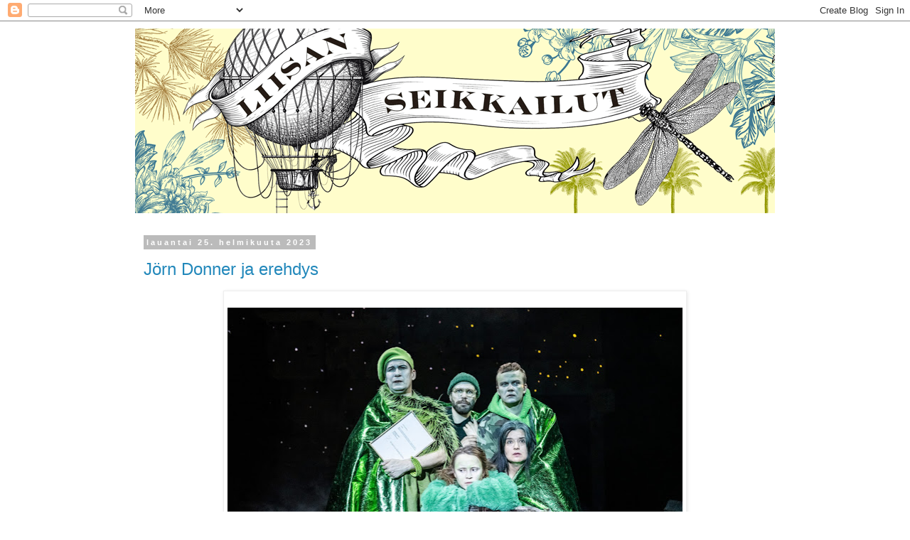

--- FILE ---
content_type: text/html; charset=UTF-8
request_url: https://liisan-seikkailut.blogspot.com/2023/02/
body_size: 18242
content:
<!DOCTYPE html>
<html class='v2' dir='ltr' lang='fi' xmlns='http://www.w3.org/1999/xhtml' xmlns:b='http://www.google.com/2005/gml/b' xmlns:data='http://www.google.com/2005/gml/data' xmlns:expr='http://www.google.com/2005/gml/expr'>
<head>
<link href='https://www.blogger.com/static/v1/widgets/335934321-css_bundle_v2.css' rel='stylesheet' type='text/css'/>
<meta content='width=1100' name='viewport'/>
<meta content='text/html; charset=UTF-8' http-equiv='Content-Type'/>
<meta content='blogger' name='generator'/>
<link href='https://liisan-seikkailut.blogspot.com/favicon.ico' rel='icon' type='image/x-icon'/>
<link href='https://liisan-seikkailut.blogspot.com/2023/02/' rel='canonical'/>
<link rel="alternate" type="application/atom+xml" title="Liisan seikkailut - Atom" href="https://liisan-seikkailut.blogspot.com/feeds/posts/default" />
<link rel="alternate" type="application/rss+xml" title="Liisan seikkailut - RSS" href="https://liisan-seikkailut.blogspot.com/feeds/posts/default?alt=rss" />
<link rel="service.post" type="application/atom+xml" title="Liisan seikkailut - Atom" href="https://www.blogger.com/feeds/7820121737582144784/posts/default" />
<!--Can't find substitution for tag [blog.ieCssRetrofitLinks]-->
<meta content='https://liisan-seikkailut.blogspot.com/2023/02/' property='og:url'/>
<meta content='Liisan seikkailut' property='og:title'/>
<meta content='' property='og:description'/>
<title>Liisan seikkailut: helmikuuta 2023</title>
<style id='page-skin-1' type='text/css'><!--
/*
-----------------------------------------------
Blogger Template Style
Name:     Simple
Designer: Blogger
URL:      www.blogger.com
----------------------------------------------- */
/* Variable definitions
====================
<Variable name="keycolor" description="Main Color" type="color" default="#66bbdd"/>
<Group description="Page Text" selector="body">
<Variable name="body.font" description="Font" type="font"
default="normal normal 12px Arial, Tahoma, Helvetica, FreeSans, sans-serif"/>
<Variable name="body.text.color" description="Text Color" type="color" default="#222222"/>
</Group>
<Group description="Backgrounds" selector=".body-fauxcolumns-outer">
<Variable name="body.background.color" description="Outer Background" type="color" default="#66bbdd"/>
<Variable name="content.background.color" description="Main Background" type="color" default="#ffffff"/>
<Variable name="header.background.color" description="Header Background" type="color" default="transparent"/>
</Group>
<Group description="Links" selector=".main-outer">
<Variable name="link.color" description="Link Color" type="color" default="#2288bb"/>
<Variable name="link.visited.color" description="Visited Color" type="color" default="#888888"/>
<Variable name="link.hover.color" description="Hover Color" type="color" default="#33aaff"/>
</Group>
<Group description="Blog Title" selector=".header h1">
<Variable name="header.font" description="Font" type="font"
default="normal normal 60px Arial, Tahoma, Helvetica, FreeSans, sans-serif"/>
<Variable name="header.text.color" description="Title Color" type="color" default="#3399bb" />
</Group>
<Group description="Blog Description" selector=".header .description">
<Variable name="description.text.color" description="Description Color" type="color"
default="#777777" />
</Group>
<Group description="Tabs Text" selector=".tabs-inner .widget li a">
<Variable name="tabs.font" description="Font" type="font"
default="normal normal 14px Arial, Tahoma, Helvetica, FreeSans, sans-serif"/>
<Variable name="tabs.text.color" description="Text Color" type="color" default="#999999"/>
<Variable name="tabs.selected.text.color" description="Selected Color" type="color" default="#000000"/>
</Group>
<Group description="Tabs Background" selector=".tabs-outer .PageList">
<Variable name="tabs.background.color" description="Background Color" type="color" default="#f5f5f5"/>
<Variable name="tabs.selected.background.color" description="Selected Color" type="color" default="#eeeeee"/>
</Group>
<Group description="Post Title" selector="h3.post-title, .comments h4">
<Variable name="post.title.font" description="Font" type="font"
default="normal normal 22px Arial, Tahoma, Helvetica, FreeSans, sans-serif"/>
</Group>
<Group description="Date Header" selector=".date-header">
<Variable name="date.header.color" description="Text Color" type="color"
default="#666666"/>
<Variable name="date.header.background.color" description="Background Color" type="color"
default="transparent"/>
<Variable name="date.header.font" description="Text Font" type="font"
default="normal bold 11px Arial, Tahoma, Helvetica, FreeSans, sans-serif"/>
<Variable name="date.header.padding" description="Date Header Padding" type="string" default="inherit"/>
<Variable name="date.header.letterspacing" description="Date Header Letter Spacing" type="string" default="inherit"/>
<Variable name="date.header.margin" description="Date Header Margin" type="string" default="inherit"/>
</Group>
<Group description="Post Footer" selector=".post-footer">
<Variable name="post.footer.text.color" description="Text Color" type="color" default="#666666"/>
<Variable name="post.footer.background.color" description="Background Color" type="color"
default="#f9f9f9"/>
<Variable name="post.footer.border.color" description="Shadow Color" type="color" default="#eeeeee"/>
</Group>
<Group description="Gadgets" selector="h2">
<Variable name="widget.title.font" description="Title Font" type="font"
default="normal bold 11px Arial, Tahoma, Helvetica, FreeSans, sans-serif"/>
<Variable name="widget.title.text.color" description="Title Color" type="color" default="#000000"/>
<Variable name="widget.alternate.text.color" description="Alternate Color" type="color" default="#999999"/>
</Group>
<Group description="Images" selector=".main-inner">
<Variable name="image.background.color" description="Background Color" type="color" default="#ffffff"/>
<Variable name="image.border.color" description="Border Color" type="color" default="#eeeeee"/>
<Variable name="image.text.color" description="Caption Text Color" type="color" default="#666666"/>
</Group>
<Group description="Accents" selector=".content-inner">
<Variable name="body.rule.color" description="Separator Line Color" type="color" default="#eeeeee"/>
<Variable name="tabs.border.color" description="Tabs Border Color" type="color" default="#bbbbbb"/>
</Group>
<Variable name="body.background" description="Body Background" type="background"
color="#ffffff" default="$(color) none repeat scroll top left"/>
<Variable name="body.background.override" description="Body Background Override" type="string" default=""/>
<Variable name="body.background.gradient.cap" description="Body Gradient Cap" type="url"
default="url(https://resources.blogblog.com/blogblog/data/1kt/simple/gradients_light.png)"/>
<Variable name="body.background.gradient.tile" description="Body Gradient Tile" type="url"
default="url(https://resources.blogblog.com/blogblog/data/1kt/simple/body_gradient_tile_light.png)"/>
<Variable name="content.background.color.selector" description="Content Background Color Selector" type="string" default=".content-inner"/>
<Variable name="content.padding" description="Content Padding" type="length" default="10px" min="0" max="100px"/>
<Variable name="content.padding.horizontal" description="Content Horizontal Padding" type="length" default="10px" min="0" max="100px"/>
<Variable name="content.shadow.spread" description="Content Shadow Spread" type="length" default="40px" min="0" max="100px"/>
<Variable name="content.shadow.spread.webkit" description="Content Shadow Spread (WebKit)" type="length" default="5px" min="0" max="100px"/>
<Variable name="content.shadow.spread.ie" description="Content Shadow Spread (IE)" type="length" default="10px" min="0" max="100px"/>
<Variable name="main.border.width" description="Main Border Width" type="length" default="0" min="0" max="10px"/>
<Variable name="header.background.gradient" description="Header Gradient" type="url" default="none"/>
<Variable name="header.shadow.offset.left" description="Header Shadow Offset Left" type="length" default="-1px" min="-50px" max="50px"/>
<Variable name="header.shadow.offset.top" description="Header Shadow Offset Top" type="length" default="-1px" min="-50px" max="50px"/>
<Variable name="header.shadow.spread" description="Header Shadow Spread" type="length" default="1px" min="0" max="100px"/>
<Variable name="header.padding" description="Header Padding" type="length" default="30px" min="0" max="100px"/>
<Variable name="header.border.size" description="Header Border Size" type="length" default="1px" min="0" max="10px"/>
<Variable name="header.bottom.border.size" description="Header Bottom Border Size" type="length" default="1px" min="0" max="10px"/>
<Variable name="header.border.horizontalsize" description="Header Horizontal Border Size" type="length" default="0" min="0" max="10px"/>
<Variable name="description.text.size" description="Description Text Size" type="string" default="140%"/>
<Variable name="tabs.margin.top" description="Tabs Margin Top" type="length" default="0" min="0" max="100px"/>
<Variable name="tabs.margin.side" description="Tabs Side Margin" type="length" default="30px" min="0" max="100px"/>
<Variable name="tabs.background.gradient" description="Tabs Background Gradient" type="url"
default="url(https://resources.blogblog.com/blogblog/data/1kt/simple/gradients_light.png)"/>
<Variable name="tabs.border.width" description="Tabs Border Width" type="length" default="1px" min="0" max="10px"/>
<Variable name="tabs.bevel.border.width" description="Tabs Bevel Border Width" type="length" default="1px" min="0" max="10px"/>
<Variable name="post.margin.bottom" description="Post Bottom Margin" type="length" default="25px" min="0" max="100px"/>
<Variable name="image.border.small.size" description="Image Border Small Size" type="length" default="2px" min="0" max="10px"/>
<Variable name="image.border.large.size" description="Image Border Large Size" type="length" default="5px" min="0" max="10px"/>
<Variable name="page.width.selector" description="Page Width Selector" type="string" default=".region-inner"/>
<Variable name="page.width" description="Page Width" type="string" default="auto"/>
<Variable name="main.section.margin" description="Main Section Margin" type="length" default="15px" min="0" max="100px"/>
<Variable name="main.padding" description="Main Padding" type="length" default="15px" min="0" max="100px"/>
<Variable name="main.padding.top" description="Main Padding Top" type="length" default="30px" min="0" max="100px"/>
<Variable name="main.padding.bottom" description="Main Padding Bottom" type="length" default="30px" min="0" max="100px"/>
<Variable name="paging.background"
color="#ffffff"
description="Background of blog paging area" type="background"
default="transparent none no-repeat scroll top center"/>
<Variable name="footer.bevel" description="Bevel border length of footer" type="length" default="0" min="0" max="10px"/>
<Variable name="mobile.background.overlay" description="Mobile Background Overlay" type="string"
default="transparent none repeat scroll top left"/>
<Variable name="mobile.background.size" description="Mobile Background Size" type="string" default="auto"/>
<Variable name="mobile.button.color" description="Mobile Button Color" type="color" default="#ffffff" />
<Variable name="startSide" description="Side where text starts in blog language" type="automatic" default="left"/>
<Variable name="endSide" description="Side where text ends in blog language" type="automatic" default="right"/>
*/
/* Content
----------------------------------------------- */
body {
font: normal normal 12px 'Trebuchet MS', Trebuchet, Verdana, sans-serif;
color: #666666;
background: #ffffff none repeat scroll top left;
padding: 0 0 0 0;
}
html body .region-inner {
min-width: 0;
max-width: 100%;
width: auto;
}
h2 {
font-size: 22px;
}
a:link {
text-decoration:none;
color: #2288bb;
}
a:visited {
text-decoration:none;
color: #888888;
}
a:hover {
text-decoration:underline;
color: #33aaff;
}
.body-fauxcolumn-outer .fauxcolumn-inner {
background: transparent none repeat scroll top left;
_background-image: none;
}
.body-fauxcolumn-outer .cap-top {
position: absolute;
z-index: 1;
height: 400px;
width: 100%;
}
.body-fauxcolumn-outer .cap-top .cap-left {
width: 100%;
background: transparent none repeat-x scroll top left;
_background-image: none;
}
.content-outer {
-moz-box-shadow: 0 0 0 rgba(0, 0, 0, .15);
-webkit-box-shadow: 0 0 0 rgba(0, 0, 0, .15);
-goog-ms-box-shadow: 0 0 0 #333333;
box-shadow: 0 0 0 rgba(0, 0, 0, .15);
margin-bottom: 1px;
}
.content-inner {
padding: 10px 40px;
}
.content-inner {
background-color: #ffffff;
}
/* Header
----------------------------------------------- */
.header-outer {
background: transparent none repeat-x scroll 0 -400px;
_background-image: none;
}
.Header h1 {
font: normal normal 40px 'Trebuchet MS',Trebuchet,Verdana,sans-serif;
color: #000000;
text-shadow: 0 0 0 rgba(0, 0, 0, .2);
}
.Header h1 a {
color: #000000;
}
.Header .description {
font-size: 18px;
color: #000000;
}
.header-inner .Header .titlewrapper {
padding: 22px 0;
}
.header-inner .Header .descriptionwrapper {
padding: 0 0;
}
/* Tabs
----------------------------------------------- */
.tabs-inner .section:first-child {
border-top: 0 solid #dddddd;
}
.tabs-inner .section:first-child ul {
margin-top: -1px;
border-top: 1px solid #dddddd;
border-left: 1px solid #dddddd;
border-right: 1px solid #dddddd;
}
.tabs-inner .widget ul {
background: transparent none repeat-x scroll 0 -800px;
_background-image: none;
border-bottom: 1px solid #dddddd;
margin-top: 0;
margin-left: -30px;
margin-right: -30px;
}
.tabs-inner .widget li a {
display: inline-block;
padding: .6em 1em;
font: normal normal 12px 'Trebuchet MS', Trebuchet, Verdana, sans-serif;
color: #000000;
border-left: 1px solid #ffffff;
border-right: 1px solid #dddddd;
}
.tabs-inner .widget li:first-child a {
border-left: none;
}
.tabs-inner .widget li.selected a, .tabs-inner .widget li a:hover {
color: #000000;
background-color: #eeeeee;
text-decoration: none;
}
/* Columns
----------------------------------------------- */
.main-outer {
border-top: 0 solid #bbbbbb;
}
.fauxcolumn-left-outer .fauxcolumn-inner {
border-right: 1px solid #bbbbbb;
}
.fauxcolumn-right-outer .fauxcolumn-inner {
border-left: 1px solid #bbbbbb;
}
/* Headings
----------------------------------------------- */
div.widget > h2,
div.widget h2.title {
margin: 0 0 1em 0;
font: normal bold 11px 'Trebuchet MS',Trebuchet,Verdana,sans-serif;
color: #000000;
}
/* Widgets
----------------------------------------------- */
.widget .zippy {
color: #999999;
text-shadow: 2px 2px 1px rgba(0, 0, 0, .1);
}
.widget .popular-posts ul {
list-style: none;
}
/* Posts
----------------------------------------------- */
h2.date-header {
font: normal bold 11px Arial, Tahoma, Helvetica, FreeSans, sans-serif;
}
.date-header span {
background-color: #bbbbbb;
color: #ffffff;
padding: 0.4em;
letter-spacing: 3px;
margin: inherit;
}
.main-inner {
padding-top: 35px;
padding-bottom: 65px;
}
.main-inner .column-center-inner {
padding: 0 0;
}
.main-inner .column-center-inner .section {
margin: 0 1em;
}
.post {
margin: 0 0 45px 0;
}
h3.post-title, .comments h4 {
font: normal normal 24px 'Trebuchet MS', Trebuchet, sans-serif;
margin: .75em 0 0;
}
.post-body {
font-size: 110%;
line-height: 1.4;
position: relative;
}
.post-body img, .post-body .tr-caption-container, .Profile img, .Image img,
.BlogList .item-thumbnail img {
padding: 2px;
background: #ffffff;
border: 1px solid #eeeeee;
-moz-box-shadow: 1px 1px 5px rgba(0, 0, 0, .1);
-webkit-box-shadow: 1px 1px 5px rgba(0, 0, 0, .1);
box-shadow: 1px 1px 5px rgba(0, 0, 0, .1);
}
.post-body img, .post-body .tr-caption-container {
padding: 5px;
}
.post-body .tr-caption-container {
color: #666666;
}
.post-body .tr-caption-container img {
padding: 0;
background: transparent;
border: none;
-moz-box-shadow: 0 0 0 rgba(0, 0, 0, .1);
-webkit-box-shadow: 0 0 0 rgba(0, 0, 0, .1);
box-shadow: 0 0 0 rgba(0, 0, 0, .1);
}
.post-header {
margin: 0 0 1.5em;
line-height: 1.6;
font-size: 90%;
}
.post-footer {
margin: 20px -2px 0;
padding: 5px 10px;
color: #666666;
background-color: #eeeeee;
border-bottom: 1px solid #eeeeee;
line-height: 1.6;
font-size: 90%;
}
#comments .comment-author {
padding-top: 1.5em;
border-top: 1px solid #bbbbbb;
background-position: 0 1.5em;
}
#comments .comment-author:first-child {
padding-top: 0;
border-top: none;
}
.avatar-image-container {
margin: .2em 0 0;
}
#comments .avatar-image-container img {
border: 1px solid #eeeeee;
}
/* Comments
----------------------------------------------- */
.comments .comments-content .icon.blog-author {
background-repeat: no-repeat;
background-image: url([data-uri]);
}
.comments .comments-content .loadmore a {
border-top: 1px solid #999999;
border-bottom: 1px solid #999999;
}
.comments .comment-thread.inline-thread {
background-color: #eeeeee;
}
.comments .continue {
border-top: 2px solid #999999;
}
/* Accents
---------------------------------------------- */
.section-columns td.columns-cell {
border-left: 1px solid #bbbbbb;
}
.blog-pager {
background: transparent url(https://resources.blogblog.com/blogblog/data/1kt/simple/paging_dot.png) repeat-x scroll top center;
}
.blog-pager-older-link, .home-link,
.blog-pager-newer-link {
background-color: #ffffff;
padding: 5px;
}
.footer-outer {
border-top: 1px dashed #bbbbbb;
}
/* Mobile
----------------------------------------------- */
body.mobile  {
background-size: auto;
}
.mobile .body-fauxcolumn-outer {
background: transparent none repeat scroll top left;
}
.mobile .body-fauxcolumn-outer .cap-top {
background-size: 100% auto;
}
.mobile .content-outer {
-webkit-box-shadow: 0 0 3px rgba(0, 0, 0, .15);
box-shadow: 0 0 3px rgba(0, 0, 0, .15);
}
.mobile .tabs-inner .widget ul {
margin-left: 0;
margin-right: 0;
}
.mobile .post {
margin: 0;
}
.mobile .main-inner .column-center-inner .section {
margin: 0;
}
.mobile .date-header span {
padding: 0.1em 10px;
margin: 0 -10px;
}
.mobile h3.post-title {
margin: 0;
}
.mobile .blog-pager {
background: transparent none no-repeat scroll top center;
}
.mobile .footer-outer {
border-top: none;
}
.mobile .main-inner, .mobile .footer-inner {
background-color: #ffffff;
}
.mobile-index-contents {
color: #666666;
}
.mobile-link-button {
background-color: #2288bb;
}
.mobile-link-button a:link, .mobile-link-button a:visited {
color: #ffffff;
}
.mobile .tabs-inner .section:first-child {
border-top: none;
}
.mobile .tabs-inner .PageList .widget-content {
background-color: #eeeeee;
color: #000000;
border-top: 1px solid #dddddd;
border-bottom: 1px solid #dddddd;
}
.mobile .tabs-inner .PageList .widget-content .pagelist-arrow {
border-left: 1px solid #dddddd;
}

--></style>
<style id='template-skin-1' type='text/css'><!--
body {
min-width: 980px;
}
.content-outer, .content-fauxcolumn-outer, .region-inner {
min-width: 980px;
max-width: 980px;
_width: 980px;
}
.main-inner .columns {
padding-left: 0px;
padding-right: 0px;
}
.main-inner .fauxcolumn-center-outer {
left: 0px;
right: 0px;
/* IE6 does not respect left and right together */
_width: expression(this.parentNode.offsetWidth -
parseInt("0px") -
parseInt("0px") + 'px');
}
.main-inner .fauxcolumn-left-outer {
width: 0px;
}
.main-inner .fauxcolumn-right-outer {
width: 0px;
}
.main-inner .column-left-outer {
width: 0px;
right: 100%;
margin-left: -0px;
}
.main-inner .column-right-outer {
width: 0px;
margin-right: -0px;
}
#layout {
min-width: 0;
}
#layout .content-outer {
min-width: 0;
width: 800px;
}
#layout .region-inner {
min-width: 0;
width: auto;
}
body#layout div.add_widget {
padding: 8px;
}
body#layout div.add_widget a {
margin-left: 32px;
}
--></style>
<style type='text/css'>
		img.post-image, img.size-medium, img.size-full {
		    max-width: 100%;
            width: 800px !important;
			height: auto !important;
            display: block;
            margin-left: auto;
            margin-right: auto;
            margin-bottom: 15px;
        }
	</style>
<link href='https://www.blogger.com/dyn-css/authorization.css?targetBlogID=7820121737582144784&amp;zx=e92a4fe8-51fa-4d9f-8fca-2954731166c8' media='none' onload='if(media!=&#39;all&#39;)media=&#39;all&#39;' rel='stylesheet'/><noscript><link href='https://www.blogger.com/dyn-css/authorization.css?targetBlogID=7820121737582144784&amp;zx=e92a4fe8-51fa-4d9f-8fca-2954731166c8' rel='stylesheet'/></noscript>
<meta name='google-adsense-platform-account' content='ca-host-pub-1556223355139109'/>
<meta name='google-adsense-platform-domain' content='blogspot.com'/>

</head>
<body class='loading'>
<div class='navbar section' id='navbar' name='Navigointipalkki'><div class='widget Navbar' data-version='1' id='Navbar1'><script type="text/javascript">
    function setAttributeOnload(object, attribute, val) {
      if(window.addEventListener) {
        window.addEventListener('load',
          function(){ object[attribute] = val; }, false);
      } else {
        window.attachEvent('onload', function(){ object[attribute] = val; });
      }
    }
  </script>
<div id="navbar-iframe-container"></div>
<script type="text/javascript" src="https://apis.google.com/js/platform.js"></script>
<script type="text/javascript">
      gapi.load("gapi.iframes:gapi.iframes.style.bubble", function() {
        if (gapi.iframes && gapi.iframes.getContext) {
          gapi.iframes.getContext().openChild({
              url: 'https://www.blogger.com/navbar/7820121737582144784?origin\x3dhttps://liisan-seikkailut.blogspot.com',
              where: document.getElementById("navbar-iframe-container"),
              id: "navbar-iframe"
          });
        }
      });
    </script><script type="text/javascript">
(function() {
var script = document.createElement('script');
script.type = 'text/javascript';
script.src = '//pagead2.googlesyndication.com/pagead/js/google_top_exp.js';
var head = document.getElementsByTagName('head')[0];
if (head) {
head.appendChild(script);
}})();
</script>
</div></div>
<div class='body-fauxcolumns'>
<div class='fauxcolumn-outer body-fauxcolumn-outer'>
<div class='cap-top'>
<div class='cap-left'></div>
<div class='cap-right'></div>
</div>
<div class='fauxborder-left'>
<div class='fauxborder-right'></div>
<div class='fauxcolumn-inner'>
</div>
</div>
<div class='cap-bottom'>
<div class='cap-left'></div>
<div class='cap-right'></div>
</div>
</div>
</div>
<div class='content'>
<div class='content-fauxcolumns'>
<div class='fauxcolumn-outer content-fauxcolumn-outer'>
<div class='cap-top'>
<div class='cap-left'></div>
<div class='cap-right'></div>
</div>
<div class='fauxborder-left'>
<div class='fauxborder-right'></div>
<div class='fauxcolumn-inner'>
</div>
</div>
<div class='cap-bottom'>
<div class='cap-left'></div>
<div class='cap-right'></div>
</div>
</div>
</div>
<div class='content-outer'>
<div class='content-cap-top cap-top'>
<div class='cap-left'></div>
<div class='cap-right'></div>
</div>
<div class='fauxborder-left content-fauxborder-left'>
<div class='fauxborder-right content-fauxborder-right'></div>
<div class='content-inner'>
<header>
<div class='header-outer'>
<div class='header-cap-top cap-top'>
<div class='cap-left'></div>
<div class='cap-right'></div>
</div>
<div class='fauxborder-left header-fauxborder-left'>
<div class='fauxborder-right header-fauxborder-right'></div>
<div class='region-inner header-inner'>
<div class='header section' id='header' name='Otsikko'><div class='widget Header' data-version='1' id='Header1'>
<div id='header-inner'>
<a href='https://liisan-seikkailut.blogspot.com/' style='display: block'>
<img alt='Liisan seikkailut' height='260px; ' id='Header1_headerimg' src='https://blogger.googleusercontent.com/img/b/R29vZ2xl/AVvXsEhg2uD8eC64me42QNnoB8-rh_uvT3wytPSuS5y9gNb1xlKL07N1y8qtOnVPWpKG5ngVvXXyxrkrY1bRJgZKfUu4BxlJOWcX7vgTV_OorHdQ5LT-7DE54CVH_pCWNPRLPc5coi6FHYcDVEI/s1600/liisan_seikkailut.gif' style='display: block' width='986px; '/>
</a>
</div>
</div></div>
</div>
</div>
<div class='header-cap-bottom cap-bottom'>
<div class='cap-left'></div>
<div class='cap-right'></div>
</div>
</div>
</header>
<div class='tabs-outer'>
<div class='tabs-cap-top cap-top'>
<div class='cap-left'></div>
<div class='cap-right'></div>
</div>
<div class='fauxborder-left tabs-fauxborder-left'>
<div class='fauxborder-right tabs-fauxborder-right'></div>
<div class='region-inner tabs-inner'>
<div class='tabs no-items section' id='crosscol' name='Kaikki sarakkeet'></div>
<div class='tabs no-items section' id='crosscol-overflow' name='Cross-Column 2'></div>
</div>
</div>
<div class='tabs-cap-bottom cap-bottom'>
<div class='cap-left'></div>
<div class='cap-right'></div>
</div>
</div>
<div class='main-outer'>
<div class='main-cap-top cap-top'>
<div class='cap-left'></div>
<div class='cap-right'></div>
</div>
<div class='fauxborder-left main-fauxborder-left'>
<div class='fauxborder-right main-fauxborder-right'></div>
<div class='region-inner main-inner'>
<div class='columns fauxcolumns'>
<div class='fauxcolumn-outer fauxcolumn-center-outer'>
<div class='cap-top'>
<div class='cap-left'></div>
<div class='cap-right'></div>
</div>
<div class='fauxborder-left'>
<div class='fauxborder-right'></div>
<div class='fauxcolumn-inner'>
</div>
</div>
<div class='cap-bottom'>
<div class='cap-left'></div>
<div class='cap-right'></div>
</div>
</div>
<div class='fauxcolumn-outer fauxcolumn-left-outer'>
<div class='cap-top'>
<div class='cap-left'></div>
<div class='cap-right'></div>
</div>
<div class='fauxborder-left'>
<div class='fauxborder-right'></div>
<div class='fauxcolumn-inner'>
</div>
</div>
<div class='cap-bottom'>
<div class='cap-left'></div>
<div class='cap-right'></div>
</div>
</div>
<div class='fauxcolumn-outer fauxcolumn-right-outer'>
<div class='cap-top'>
<div class='cap-left'></div>
<div class='cap-right'></div>
</div>
<div class='fauxborder-left'>
<div class='fauxborder-right'></div>
<div class='fauxcolumn-inner'>
</div>
</div>
<div class='cap-bottom'>
<div class='cap-left'></div>
<div class='cap-right'></div>
</div>
</div>
<!-- corrects IE6 width calculation -->
<div class='columns-inner'>
<div class='column-center-outer'>
<div class='column-center-inner'>
<div class='main section' id='main' name='Ensisijainen'><div class='widget Blog' data-version='1' id='Blog1'>
<div class='blog-posts hfeed'>

          <div class="date-outer">
        
<h2 class='date-header'><span>lauantai 25. helmikuuta 2023</span></h2>

          <div class="date-posts">
        
<div class='post-outer'>
<div class='post hentry uncustomized-post-template' itemprop='blogPost' itemscope='itemscope' itemtype='http://schema.org/BlogPosting'>
<meta content='https://blogger.googleusercontent.com/img/a/AVvXsEhOGlT4byC8VB-p5KTglhPSyo8mF21QCSAQHkM88fzw8ZmDFaiwsNkxv099TUUIHUxvZ-iHBncbD8ONx4BW2QOKpm-VmUGpu-OH-hciLswrxIDNGskrVJkv2EeqXcSCh7mW6GhbupocF-P1s1Bl9JmmU7XvTfE6Gr1TC_xPDdvaJrjnHsmTgtrM4rbt=w640-h426' itemprop='image_url'/>
<meta content='7820121737582144784' itemprop='blogId'/>
<meta content='1418573647868503466' itemprop='postId'/>
<a name='1418573647868503466'></a>
<h3 class='post-title entry-title' itemprop='name'>
<a href='https://liisan-seikkailut.blogspot.com/2023/02/jorn-donner-ja-erehdys.html'>Jörn Donner ja erehdys</a>
</h3>
<div class='post-header'>
<div class='post-header-line-1'></div>
</div>
<div class='post-body entry-content' id='post-body-1418573647868503466' itemprop='description articleBody'>
<p></p><table align="center" cellpadding="0" cellspacing="0" class="tr-caption-container" style="margin-left: auto; margin-right: auto;"><tbody><tr><td style="text-align: center;"><br /><a href="https://blogger.googleusercontent.com/img/a/AVvXsEhOGlT4byC8VB-p5KTglhPSyo8mF21QCSAQHkM88fzw8ZmDFaiwsNkxv099TUUIHUxvZ-iHBncbD8ONx4BW2QOKpm-VmUGpu-OH-hciLswrxIDNGskrVJkv2EeqXcSCh7mW6GhbupocF-P1s1Bl9JmmU7XvTfE6Gr1TC_xPDdvaJrjnHsmTgtrM4rbt" style="margin-left: auto; margin-right: auto;"><img alt="" data-original-height="1707" data-original-width="2560" height="426" src="https://blogger.googleusercontent.com/img/a/AVvXsEhOGlT4byC8VB-p5KTglhPSyo8mF21QCSAQHkM88fzw8ZmDFaiwsNkxv099TUUIHUxvZ-iHBncbD8ONx4BW2QOKpm-VmUGpu-OH-hciLswrxIDNGskrVJkv2EeqXcSCh7mW6GhbupocF-P1s1Bl9JmmU7XvTfE6Gr1TC_xPDdvaJrjnHsmTgtrM4rbt=w640-h426" width="640" /></a></td></tr><tr><td class="tr-caption" style="text-align: center;">Viisi Ottoa - Niko Saarela, Juho Milonoff, Miiko Toiviainen, Ella Mettänen ja Vilma Melasniemi (kuva Noora Geagea)<br /><br /></td></tr></tbody></table>Osoittaa itsetuntoa ja vahvaa itseironiaa, että pystyy nimeämään itsensä <i>Rikkaruohoksi.</i> Niin teki <b>Jörn Donnerin</b>&nbsp;(1933-2020) avioton poika <b>Otto Gabrielsson </b>kirjassaan, joka ilmestyi pari vuotta sitten. Hänen oli pakko kirjoittaa kirjansa viimeistään Donnerin <i>Mammutti</i>-omaelämäkerran ilmestyttyä. Siinä Donner luonnehtii piittaamattomasti ja julmasti 1980-luvulla syntynyttä Ottoa ja tytärtään <b>Susannaa</b> erehdyksiksi: <i>"Silti he yhä elävät."</i>&nbsp;<p></p><p>Oton äiti on <b>Lisbet Gabrielsson</b>, edesmenneen Susannan äiti <b>Meri</b> <b>Vennamo</b>.</p><p>Nyt Oton tarina nähdään KOM-teatterissa <b>Laura Mattilan</b> dramatisoimana ja ohjaamana. Oton ristiriitainen isäsuhde paljastuu viiden näyttelijän Otto-tulkinnoissa. Mattila ja viisikko vievät Oton kokemuksiin poikkeuksellisen väkevästi - dramaattisesti, mutta huumoria unohtamatta. Erikoiskiitos siitä, että Donner-imitointi jää parin sanan ja eleen varaan. Ne <b>Juho Milonoff</b> tekee yleisöä kosiskelematta. Oton monitulkintaisimman roolin tekee <b>Niko Saarela</b>!</p><p>Tarina ei ole synkkä - se ei loppujen lopuksi edes syyttävä - vaan analyysi aikuisen miehen kaipuusta isään, joka ei koskaan ollut hänen lähellään kuten kahden nuorimman <b>Danielin</b> ja <b>Rafaelin</b> elämässä.&nbsp;</p><p>Jörn Donnerin mammuttimaisuus monilahjakkaana kusipäänä ja kulttuurielitiin lemmikkinä ei jää epäselväksi. Näyttämöllä nähdään poikansa hylänneen isän ruumiinavaus, joka päättyy yhtä mammuttimaisesti kuin Donnerin elämä ja tuotanto olivat.&nbsp;</p><p>Mielenkiintoinen on ajatus siitä, että miksi isäsuhteista on tehty niin paljon tulkintoja, kirjoja ja näytelmiä, mutta aika harvoin äideistä!</p><p>Oli jotenkin liikuttavaa nähdä, miten jotenkin ujon oloisena Otto Gabrielsson tuli ensi-illan loppukiitoksiin.&nbsp;</p><p>Hän kirjoittaa kirjassaan: <i style="font-weight: bold;">"Olisin todellakin tarvinnut isää, joskaan en välttämättä sinua."</i><span face="&quot;Source Sans Pro&quot;, sans-serif" style="background-color: white; color: #191919; font-size: 18px;"><i style="font-weight: bold;">&nbsp;</i><i>(Rikkaruoho - Viimeinen kirje isälle (S&amp;S 2020)</i></span></p><p><br /></p>
<div style='clear: both;'></div>
</div>
<div class='post-footer'>
<div class='post-footer-line post-footer-line-1'>
<span class='post-author vcard'>
Lähettänyt
<span class='fn' itemprop='author' itemscope='itemscope' itemtype='http://schema.org/Person'>
<meta content='https://www.blogger.com/profile/14114915167142128507' itemprop='url'/>
<a class='g-profile' href='https://www.blogger.com/profile/14114915167142128507' rel='author' title='author profile'>
<span itemprop='name'>LiisaTalvitie</span>
</a>
</span>
</span>
<span class='post-timestamp'>
klo
<meta content='https://liisan-seikkailut.blogspot.com/2023/02/jorn-donner-ja-erehdys.html' itemprop='url'/>
<a class='timestamp-link' href='https://liisan-seikkailut.blogspot.com/2023/02/jorn-donner-ja-erehdys.html' rel='bookmark' title='permanent link'><abbr class='published' itemprop='datePublished' title='2023-02-25T01:03:00-08:00'>1.03</abbr></a>
</span>
<span class='post-comment-link'>
<a class='comment-link' href='https://liisan-seikkailut.blogspot.com/2023/02/jorn-donner-ja-erehdys.html#comment-form' onclick=''>
Ei kommentteja:
  </a>
</span>
<span class='post-icons'>
<span class='item-control blog-admin pid-1657435301'>
<a href='https://www.blogger.com/post-edit.g?blogID=7820121737582144784&postID=1418573647868503466&from=pencil' title='Muokkaa tekstiä'>
<img alt='' class='icon-action' height='18' src='https://resources.blogblog.com/img/icon18_edit_allbkg.gif' width='18'/>
</a>
</span>
</span>
<div class='post-share-buttons goog-inline-block'>
<a class='goog-inline-block share-button sb-email' href='https://www.blogger.com/share-post.g?blogID=7820121737582144784&postID=1418573647868503466&target=email' target='_blank' title='Kohteen lähettäminen sähköpostitse'><span class='share-button-link-text'>Kohteen lähettäminen sähköpostitse</span></a><a class='goog-inline-block share-button sb-blog' href='https://www.blogger.com/share-post.g?blogID=7820121737582144784&postID=1418573647868503466&target=blog' onclick='window.open(this.href, "_blank", "height=270,width=475"); return false;' target='_blank' title='Bloggaa tästä!'><span class='share-button-link-text'>Bloggaa tästä!</span></a><a class='goog-inline-block share-button sb-twitter' href='https://www.blogger.com/share-post.g?blogID=7820121737582144784&postID=1418573647868503466&target=twitter' target='_blank' title='Jaa X:ssä'><span class='share-button-link-text'>Jaa X:ssä</span></a><a class='goog-inline-block share-button sb-facebook' href='https://www.blogger.com/share-post.g?blogID=7820121737582144784&postID=1418573647868503466&target=facebook' onclick='window.open(this.href, "_blank", "height=430,width=640"); return false;' target='_blank' title='Jaa Facebookiin'><span class='share-button-link-text'>Jaa Facebookiin</span></a><a class='goog-inline-block share-button sb-pinterest' href='https://www.blogger.com/share-post.g?blogID=7820121737582144784&postID=1418573647868503466&target=pinterest' target='_blank' title='Jaa Pinterestiin'><span class='share-button-link-text'>Jaa Pinterestiin</span></a>
</div>
</div>
<div class='post-footer-line post-footer-line-2'>
<span class='post-labels'>
</span>
</div>
<div class='post-footer-line post-footer-line-3'>
<span class='post-location'>
</span>
</div>
</div>
</div>
</div>

          </div></div>
        

          <div class="date-outer">
        
<h2 class='date-header'><span>lauantai 18. helmikuuta 2023</span></h2>

          <div class="date-posts">
        
<div class='post-outer'>
<div class='post hentry uncustomized-post-template' itemprop='blogPost' itemscope='itemscope' itemtype='http://schema.org/BlogPosting'>
<meta content='https://blogger.googleusercontent.com/img/a/AVvXsEjv5gTtUgqAP2uNsDzFazAp9ssE3hqHof7M2KFZH6VjPezT1GaNAP63jf3HVhqbI0ulsXyfr-VRCrM0k-kc3D1f3aJ9dxeq-a1iXGfpDq2k-R3Hpq0SVpNvs9DqZO1QfdJzDb89sIO5kVw4z4f2BdDjUE3GRaf9MemavQornrsbW-3M3JQ436SGJ5o1=w640-h640' itemprop='image_url'/>
<meta content='7820121737582144784' itemprop='blogId'/>
<meta content='6334605498236550385' itemprop='postId'/>
<a name='6334605498236550385'></a>
<h3 class='post-title entry-title' itemprop='name'>
<a href='https://liisan-seikkailut.blogspot.com/2023/02/25000-askelta-tallinnassa.html'>25000 askelta Tallinnassa</a>
</h3>
<div class='post-header'>
<div class='post-header-line-1'></div>
</div>
<div class='post-body entry-content' id='post-body-6334605498236550385' itemprop='description articleBody'>
<p>Ajoitus oli oikea - pari päivää ennen ennen talvilomalaisia, joten tilaa oli kahdelle ystävälle. Hemmottelureissun tarkoitus oli ajelehtiminen ilman aikatauluja, ja se onnistui, koska ennakkosuunnitelmat vaihtuivat sään ja mielialan mukaan. Askelia kertyi kahden päivän aikana 25 000, joten kuntoilustakin reissu kävi!</p><p>Aamu alkoi vasta viime joulukuussa liikennöinnin aloittaneen My Starin business loungessa. Meri Länsisatamassa oli peilityyni, valo lupasi kevättä, sitä taas pitkään odotettua. Lasi ja toinenkin skumppaa (laivan skumppa on muuten hintansa ja makunsa väärti) aamiaisen kyytipoikana - ihan parasta keskiviikkoaamuna. Askelia laivalla kertyi pari tuhatta, koska tutkimme tarkasti vielä uutuuttaan hohtavan aluksen.</p><p><br /></p><p></p><table align="center" cellpadding="0" cellspacing="0" class="tr-caption-container" style="margin-left: auto; margin-right: auto;"><tbody><tr><td style="text-align: center;"><a href="https://blogger.googleusercontent.com/img/a/AVvXsEjv5gTtUgqAP2uNsDzFazAp9ssE3hqHof7M2KFZH6VjPezT1GaNAP63jf3HVhqbI0ulsXyfr-VRCrM0k-kc3D1f3aJ9dxeq-a1iXGfpDq2k-R3Hpq0SVpNvs9DqZO1QfdJzDb89sIO5kVw4z4f2BdDjUE3GRaf9MemavQornrsbW-3M3JQ436SGJ5o1" style="margin-left: auto; margin-right: auto;"><img alt="" data-original-height="1080" data-original-width="1080" height="640" src="https://blogger.googleusercontent.com/img/a/AVvXsEjv5gTtUgqAP2uNsDzFazAp9ssE3hqHof7M2KFZH6VjPezT1GaNAP63jf3HVhqbI0ulsXyfr-VRCrM0k-kc3D1f3aJ9dxeq-a1iXGfpDq2k-R3Hpq0SVpNvs9DqZO1QfdJzDb89sIO5kVw4z4f2BdDjUE3GRaf9MemavQornrsbW-3M3JQ436SGJ5o1=w640-h640" width="640" /></a></td></tr><tr><td class="tr-caption" style="text-align: center;"><i>Kahden ystävän hemmottelureissulla riitti naurua, asiaa ja asiatonta juttua.</i></td></tr></tbody></table><br /><br /><p></p><p><br /></p><table align="center" cellpadding="0" cellspacing="0" class="tr-caption-container" style="margin-left: auto; margin-right: auto;"><tbody><tr><td style="text-align: center;"><a href="https://blogger.googleusercontent.com/img/a/AVvXsEi3xtElW1L470qGt_fqGPpcnDRXXMReSFOZ2Lvt6kJPM73FLNW00_gGKhlxSkVgLI2sWPi7n18I845FDpjcKB8pPUYfedPWTqV1clga64H81jnBwo57lKOs5AUDIzqt7QnOXbmeDfHCHowXUvp01GoDowqj8XN6X316SxKWn5qkPJC8EEyzMVgpKtNM" style="margin-left: auto; margin-right: auto;"><img alt="" data-original-height="1080" data-original-width="1080" height="640" src="https://blogger.googleusercontent.com/img/a/AVvXsEi3xtElW1L470qGt_fqGPpcnDRXXMReSFOZ2Lvt6kJPM73FLNW00_gGKhlxSkVgLI2sWPi7n18I845FDpjcKB8pPUYfedPWTqV1clga64H81jnBwo57lKOs5AUDIzqt7QnOXbmeDfHCHowXUvp01GoDowqj8XN6X316SxKWn5qkPJC8EEyzMVgpKtNM=w640-h640" width="640" /></a></td></tr><tr><td class="tr-caption" style="text-align: center;"><i>Apteekkimuseon entisaikojen linimenttiä. Sitä kuitenkaan sitä maistettu.</i></td></tr></tbody></table><p></p><table align="center" cellpadding="0" cellspacing="0" class="tr-caption-container" style="margin-left: auto; margin-right: auto;"><tbody><tr><td style="text-align: center;"><a href="https://blogger.googleusercontent.com/img/a/AVvXsEgQQsFgI6a5ZB9NBE8GPqD6A7F0DXX3D_L4fwxr88JmoXp5l7LNHYBsKtKPE4w_FkPe4oBuqg7M8w4y1m5XlwtAnEzxZiUE-URRjtdnezEJzOSWqRZrHwV6qrmbBdHvRgcFad1BBHMalIAEGM0ca1aKNWYQRKXVXcJZXGOCJWt2JO-skUb71lo89ZBX" style="margin-left: auto; margin-right: auto;"><img alt="" data-original-height="1080" data-original-width="1080" height="640" src="https://blogger.googleusercontent.com/img/a/AVvXsEgQQsFgI6a5ZB9NBE8GPqD6A7F0DXX3D_L4fwxr88JmoXp5l7LNHYBsKtKPE4w_FkPe4oBuqg7M8w4y1m5XlwtAnEzxZiUE-URRjtdnezEJzOSWqRZrHwV6qrmbBdHvRgcFad1BBHMalIAEGM0ca1aKNWYQRKXVXcJZXGOCJWt2JO-skUb71lo89ZBX=w640-h640" width="640" /></a></td></tr><tr><td class="tr-caption" style="text-align: center;"><i>My Starin business lounge.</i></td></tr></tbody></table><br /><br />Tallinkin laivat rantautuvat uuden D-terminaalin edustalle, hotellimme Tallink Spa &amp; Conferense -hotelli sijaitsee A-terminaalin kupeessa. Askeleet veivät hotellilta Rotermanniin, kohti Tallinn Design Shop -myymälää, josta löytyi höyhenillä koristeltu pusero (design Lisa Katwoman) ja kaulahuivi tuliaisiksi kotimiehelle (design Vetka).<p></p><p>Rotermannilta suuntasimme Vanhaan kaupunkiin, johon ei ollut missään tapauksessa tarkoitus mennä. Onneksi menimme, sillä Raatihuoneentorin kupeessa sijaitseva 600 vuotta vanha apteekki oli yllättäen uusi tuttavuus (ja museo, josta saa opastetun kierroksen).&nbsp;</p><p>Askelia oli tässä vaiheessa päivää 6 000.</p><p><br /></p><table align="center" cellpadding="0" cellspacing="0" class="tr-caption-container" style="margin-left: auto; margin-right: auto;"><tbody><tr><td style="text-align: center;"><a href="https://blogger.googleusercontent.com/img/a/AVvXsEi4CeFse7NAKPDchkpPRJqaNgFdeeTY7MAptt7ziSDFoPUQxJiLJ49e181zkxHSqYxZHBFcWa8A-IiKdxIp2_CqH5JrBzr473lnbbfAk-ndqCeHYZKXu8hp3ekouitibXR3NQsU_uVdYdLn3pKFlOwnmZ0oU38Yl4R751TOj_YsUWkOAWPQ1AFkBe-p" style="margin-left: auto; margin-right: auto;"><img alt="" data-original-height="4000" data-original-width="3000" height="640" src="https://blogger.googleusercontent.com/img/a/AVvXsEi4CeFse7NAKPDchkpPRJqaNgFdeeTY7MAptt7ziSDFoPUQxJiLJ49e181zkxHSqYxZHBFcWa8A-IiKdxIp2_CqH5JrBzr473lnbbfAk-ndqCeHYZKXu8hp3ekouitibXR3NQsU_uVdYdLn3pKFlOwnmZ0oU38Yl4R751TOj_YsUWkOAWPQ1AFkBe-p=w480-h640" width="480" /></a></td></tr><tr><td class="tr-caption" style="text-align: center;"><i>Tallink Spa &amp; Conference -hotelli on osittain uudistettu. Tässä vaiheessa toista aamua ihana kasvohoito oli silottanut edellispäivän rypyt. Kiitos siitä Liina Tüli, jolla on hyvää tekevät kädet.</i></td></tr></tbody></table><br />Tallinnassa parasta ovat löydöt, ja sellainen oli pari kuukautta sitten avattu Kogu-ravintola osoitteessa Vorgu 6. Tilasimme "lampaan katkaistua niskaa", joka oli itse asiassa mureaa lampaan ulkofileetä ja lisukkeena vuohenjuustoperunagratiini. Erinomainen ruoka, hyvä tunnelma ja ystävällinen palvelu - ihan parasta Tallinnaa taas!<p></p><p>Taival takaisin hotelliin ja kylpylään kerrytti askelia sen verran, että askelmittari näytti lukemaa 12 500. Totesimme, että hyvä me! Uni maistui askelien, illallisen ja kylvyn jälkeen.</p><table align="center" cellpadding="0" cellspacing="0" class="tr-caption-container" style="margin-left: auto; margin-right: auto;"><tbody><tr><td style="text-align: center;"><a href="https://blogger.googleusercontent.com/img/a/AVvXsEjkSRUstmsJrrN5tWB3wtIWCwmz30nuCIC_ev1A7FQ_p39unWzCjMiFAiF_L7dfP2t5VP-l3jLCm5vhzeuy2HuG_FsWPZSP9TJaJVBsKnp5coxr33Q_mBXSb_thzKSo22mepCkNAiqwiKXgdmKKmqCodoM-vQlrLUG7Rq6JkdEINDInCt3zjyhwY42r" style="margin-left: auto; margin-right: auto;"><img alt="" data-original-height="4000" data-original-width="3000" height="640" src="https://blogger.googleusercontent.com/img/a/AVvXsEjkSRUstmsJrrN5tWB3wtIWCwmz30nuCIC_ev1A7FQ_p39unWzCjMiFAiF_L7dfP2t5VP-l3jLCm5vhzeuy2HuG_FsWPZSP9TJaJVBsKnp5coxr33Q_mBXSb_thzKSo22mepCkNAiqwiKXgdmKKmqCodoM-vQlrLUG7Rq6JkdEINDInCt3zjyhwY42r=w480-h640" width="480" /></a></td></tr><tr><td class="tr-caption" style="text-align: center;"><i>Ukrainan sota ja kantaa ottaminen näkyvät Tallinnassa Helsinkiä vahvemmin.&nbsp;</i></td></tr></tbody></table><p>Toisen päivän askelsaldo alkoi kävelyllä kohti kakkosen ratikkaa, suuntana Kopli. Tarkoitus oli mennä Fotografiskaan, mutta koska mikään ei pidätellyt, ja taivas vihmoi räntää, niin jäimmekin räntäsateelta suojaan tutulle Baltic Jaama Turg -asematorille. Tutkittavaa riitti, ja Humalakodan risotto kanan kera maistui.</p><table align="center" cellpadding="0" cellspacing="0" class="tr-caption-container" style="margin-left: auto; margin-right: auto;"><tbody><tr><td style="text-align: center;"><a href="https://blogger.googleusercontent.com/img/a/AVvXsEgVoY-xC88FV2vjwGeym_BHNTstUrN1P976T1pC7pAA74MrruQSErErkDaeOsly3EaD-R_YacCiVYIGRkWYjbDuVMjZcOhPSvFksRV6VbZlFBjAmgFOocMot3myEbTLan4Rj0cLRM2j6GNcAIbvJXfW2lUyTD82qkJE6pMyx4lZfBwLE8HkOTuTBamz" style="margin-left: auto; margin-right: auto;"><img alt="" data-original-height="4000" data-original-width="3000" height="640" src="https://blogger.googleusercontent.com/img/a/AVvXsEgVoY-xC88FV2vjwGeym_BHNTstUrN1P976T1pC7pAA74MrruQSErErkDaeOsly3EaD-R_YacCiVYIGRkWYjbDuVMjZcOhPSvFksRV6VbZlFBjAmgFOocMot3myEbTLan4Rj0cLRM2j6GNcAIbvJXfW2lUyTD82qkJE6pMyx4lZfBwLE8HkOTuTBamz=w480-h640" width="480" /></a></td></tr><tr><td class="tr-caption" style="text-align: center;"><i>Olisiko jo terassikelien aika?</i><br /><br /></td></tr></tbody></table><p><br /></p><table align="center" cellpadding="0" cellspacing="0" class="tr-caption-container" style="margin-left: auto; margin-right: auto;"><tbody><tr><td style="text-align: center;"><a href="https://blogger.googleusercontent.com/img/a/AVvXsEgWlRJl8xz8sq1ArSuLQhC-YtdV6hJql3_OWU2M5f8E9sY-Mc8a0eWH5RPyJTxy0rN5F_hC0WY2nVmEiOEwRhMtGsg-nN1anPEkLe-c6vyMSgwzr7SOwfL6AtfFxEOyZFbyTeGa1iEi1NjK0S1iEg367hhJP5THhjBMo_JPHomu-hIcv4i8aU3EMn64" style="margin-left: auto; margin-right: auto;"><img alt="" data-original-height="4000" data-original-width="3000" height="640" src="https://blogger.googleusercontent.com/img/a/AVvXsEgWlRJl8xz8sq1ArSuLQhC-YtdV6hJql3_OWU2M5f8E9sY-Mc8a0eWH5RPyJTxy0rN5F_hC0WY2nVmEiOEwRhMtGsg-nN1anPEkLe-c6vyMSgwzr7SOwfL6AtfFxEOyZFbyTeGa1iEi1NjK0S1iEg367hhJP5THhjBMo_JPHomu-hIcv4i8aU3EMn64=w480-h640" width="480" /></a></td></tr><tr><td class="tr-caption" style="text-align: center;"><i>Skool vielä kerran!</i></td></tr></tbody></table><p></p><p><br /></p><p>My Star lähti takaisin Helsinkiin klo 19.30. Toisen päivän askelmittari näytti lukemaa 13 000, joten huonollakin matikkapäällä askelia taisi tulla kahden päivän aikana yli 25 000. Askeleet tuntuivat jaloissa, mutta mieli oli kuin olisi ollut viikon lomalla.</p><p></p><p><br /></p><p></p><table align="center" cellpadding="0" cellspacing="0" class="tr-caption-container" style="margin-left: auto; margin-right: auto;"><tbody><tr><td style="text-align: center;"><a href="https://blogger.googleusercontent.com/img/a/AVvXsEhdktM0VTeNz_EstEYNSTNVk5AysDS8unRCKbbyNlaEhJjo6lNjPJ6fEsiefoLo-_oC0eCSxUII3NvMlMln60XH-Q3dGTWiSqaK_yBVQb9CpXUplPavKcaFK-MfD_zsHF5towuVUeYHGH60zvZ-9W5f5IK3MtBNCMtwSZKm6SxRy9FFd98zvu29mase" style="margin-left: auto; margin-right: auto;"><img alt="" data-original-height="4000" data-original-width="3000" height="640" src="https://blogger.googleusercontent.com/img/a/AVvXsEhdktM0VTeNz_EstEYNSTNVk5AysDS8unRCKbbyNlaEhJjo6lNjPJ6fEsiefoLo-_oC0eCSxUII3NvMlMln60XH-Q3dGTWiSqaK_yBVQb9CpXUplPavKcaFK-MfD_zsHF5towuVUeYHGH60zvZ-9W5f5IK3MtBNCMtwSZKm6SxRy9FFd98zvu29mase=w480-h640" width="480" /></a></td></tr><tr><td class="tr-caption" style="text-align: center;"><i>My Starin sisustussuunnittelusta vastaa sisustusarkkitehti Vertti Kivi (Dsign Vertti Kivi &amp; Co)</i></td></tr></tbody></table><br /><i>Kiitos <b>Marika Nöjd</b> #tallinksiljasuomi #mystar #tallinna #kahdennaisenhemmottelumatka</i><br /><p></p><h2 style="text-align: left;"><br /></h2><br /><h2 style="text-align: left;"><br /></h2><br /><br /><p></p><p><br /><br /></p><p><br /></p><p><br /></p>
<div style='clear: both;'></div>
</div>
<div class='post-footer'>
<div class='post-footer-line post-footer-line-1'>
<span class='post-author vcard'>
Lähettänyt
<span class='fn' itemprop='author' itemscope='itemscope' itemtype='http://schema.org/Person'>
<meta content='https://www.blogger.com/profile/14114915167142128507' itemprop='url'/>
<a class='g-profile' href='https://www.blogger.com/profile/14114915167142128507' rel='author' title='author profile'>
<span itemprop='name'>LiisaTalvitie</span>
</a>
</span>
</span>
<span class='post-timestamp'>
klo
<meta content='https://liisan-seikkailut.blogspot.com/2023/02/25000-askelta-tallinnassa.html' itemprop='url'/>
<a class='timestamp-link' href='https://liisan-seikkailut.blogspot.com/2023/02/25000-askelta-tallinnassa.html' rel='bookmark' title='permanent link'><abbr class='published' itemprop='datePublished' title='2023-02-18T08:43:00-08:00'>8.43</abbr></a>
</span>
<span class='post-comment-link'>
<a class='comment-link' href='https://liisan-seikkailut.blogspot.com/2023/02/25000-askelta-tallinnassa.html#comment-form' onclick=''>
Ei kommentteja:
  </a>
</span>
<span class='post-icons'>
<span class='item-control blog-admin pid-1657435301'>
<a href='https://www.blogger.com/post-edit.g?blogID=7820121737582144784&postID=6334605498236550385&from=pencil' title='Muokkaa tekstiä'>
<img alt='' class='icon-action' height='18' src='https://resources.blogblog.com/img/icon18_edit_allbkg.gif' width='18'/>
</a>
</span>
</span>
<div class='post-share-buttons goog-inline-block'>
<a class='goog-inline-block share-button sb-email' href='https://www.blogger.com/share-post.g?blogID=7820121737582144784&postID=6334605498236550385&target=email' target='_blank' title='Kohteen lähettäminen sähköpostitse'><span class='share-button-link-text'>Kohteen lähettäminen sähköpostitse</span></a><a class='goog-inline-block share-button sb-blog' href='https://www.blogger.com/share-post.g?blogID=7820121737582144784&postID=6334605498236550385&target=blog' onclick='window.open(this.href, "_blank", "height=270,width=475"); return false;' target='_blank' title='Bloggaa tästä!'><span class='share-button-link-text'>Bloggaa tästä!</span></a><a class='goog-inline-block share-button sb-twitter' href='https://www.blogger.com/share-post.g?blogID=7820121737582144784&postID=6334605498236550385&target=twitter' target='_blank' title='Jaa X:ssä'><span class='share-button-link-text'>Jaa X:ssä</span></a><a class='goog-inline-block share-button sb-facebook' href='https://www.blogger.com/share-post.g?blogID=7820121737582144784&postID=6334605498236550385&target=facebook' onclick='window.open(this.href, "_blank", "height=430,width=640"); return false;' target='_blank' title='Jaa Facebookiin'><span class='share-button-link-text'>Jaa Facebookiin</span></a><a class='goog-inline-block share-button sb-pinterest' href='https://www.blogger.com/share-post.g?blogID=7820121737582144784&postID=6334605498236550385&target=pinterest' target='_blank' title='Jaa Pinterestiin'><span class='share-button-link-text'>Jaa Pinterestiin</span></a>
</div>
</div>
<div class='post-footer-line post-footer-line-2'>
<span class='post-labels'>
</span>
</div>
<div class='post-footer-line post-footer-line-3'>
<span class='post-location'>
</span>
</div>
</div>
</div>
</div>

          </div></div>
        

          <div class="date-outer">
        
<h2 class='date-header'><span>perjantai 10. helmikuuta 2023</span></h2>

          <div class="date-posts">
        
<div class='post-outer'>
<div class='post hentry uncustomized-post-template' itemprop='blogPost' itemscope='itemscope' itemtype='http://schema.org/BlogPosting'>
<meta content='https://blogger.googleusercontent.com/img/a/AVvXsEigg0JVELmepCHy7qn44s2ahHx5lr911XTQ5v61p2Q4dRAY3gqjH73pP47XdkpvCjXBpfe8Qgxa2SfokgFWkK8jfNzXWld2wfj1Iii9IVkF5jdCNF4Rpb9Q-oYj5pY1obbBh-ofQ0eZO9_Yv0qZ8Z_LCrog1JK7FDOkNu2kQwM_3fU2FjEL_S0Tdwqj=w640-h426' itemprop='image_url'/>
<meta content='7820121737582144784' itemprop='blogId'/>
<meta content='1265674426050217619' itemprop='postId'/>
<a name='1265674426050217619'></a>
<h3 class='post-title entry-title' itemprop='name'>
<a href='https://liisan-seikkailut.blogspot.com/2023/02/kenen-pitaisi-katua.html'>Kenen pitäisi katua?</a>
</h3>
<div class='post-header'>
<div class='post-header-line-1'></div>
</div>
<div class='post-body entry-content' id='post-body-1265674426050217619' itemprop='description articleBody'>
<p><table align="center" cellpadding="0" cellspacing="0" class="tr-caption-container" style="margin-left: auto; margin-right: auto;"><tbody><tr><td style="text-align: center;"><a href="https://blogger.googleusercontent.com/img/a/AVvXsEigg0JVELmepCHy7qn44s2ahHx5lr911XTQ5v61p2Q4dRAY3gqjH73pP47XdkpvCjXBpfe8Qgxa2SfokgFWkK8jfNzXWld2wfj1Iii9IVkF5jdCNF4Rpb9Q-oYj5pY1obbBh-ofQ0eZO9_Yv0qZ8Z_LCrog1JK7FDOkNu2kQwM_3fU2FjEL_S0Tdwqj" style="margin-left: auto; margin-right: auto;"><img alt="" data-original-height="2480" data-original-width="3720" height="426" src="https://blogger.googleusercontent.com/img/a/AVvXsEigg0JVELmepCHy7qn44s2ahHx5lr911XTQ5v61p2Q4dRAY3gqjH73pP47XdkpvCjXBpfe8Qgxa2SfokgFWkK8jfNzXWld2wfj1Iii9IVkF5jdCNF4Rpb9Q-oYj5pY1obbBh-ofQ0eZO9_Yv0qZ8Z_LCrog1JK7FDOkNu2kQwM_3fU2FjEL_S0Tdwqj=w640-h426" width="640" /></a></td></tr><tr><td class="tr-caption" style="text-align: center;">Lumi Aunio, Seidi Haarla, Ursula Salo, Aino Seppo ja Heidi Herala (kuva Robert Seger)</td></tr></tbody></table><br />&nbsp;<span style="background-color: white; color: #666666; font-family: &quot;Trebuchet MS&quot;, Trebuchet, Verdana, sans-serif; font-size: 13.2px;">Helsingin kaupunginteatterin suuri näyttämö on nähty monena, mutta harvoin sen syvyyttä ja avaruutta on käytetty niin vaikuttavasti kuin</span><span style="background-color: white; color: #666666; font-family: &quot;Trebuchet MS&quot;, Trebuchet, Verdana, sans-serif; font-size: 13.2px;">&nbsp;</span><i style="color: #666666; font-family: &quot;Trebuchet MS&quot;, Trebuchet, Verdana, sans-serif; font-size: 13.2px;">Ei kertonut katuvansa</i><span style="background-color: white; color: #666666; font-family: &quot;Trebuchet MS&quot;, Trebuchet, Verdana, sans-serif; font-size: 13.2px;">&nbsp;</span><span style="background-color: white; color: #666666; font-family: &quot;Trebuchet MS&quot;, Trebuchet, Verdana, sans-serif; font-size: 13.2px;">-näytelmässä. Näyttämö aukeaa pohjoisen selkosiksi, kuohuvaksi, höyryäväksi joeksi, täysikuun maisemaksi ja välillä niin syvän verenpunaiseksi sodasta, että haavoittuneiden sotilaiden tuska tuntuu katsomossa asti. Lopussa maisema on poltettu Rovaniemi, jossa jäljellä on enää savupiippuja ja mustiksi palaneita puunrankoja.</span></p><p style="background-color: white; color: #666666; font-family: &quot;Trebuchet MS&quot;, Trebuchet, Verdana, sans-serif; font-size: 13.2px;">Lavastaja&nbsp;<b>Vilma Mattila</b>, valosuunnittelija&nbsp;<b>Heikki Paasonen</b>, projisoinnit tehnyt&nbsp;<b>Toni Haaranen&nbsp;</b>ja pyrotehosteista vastaava&nbsp;<b>Markku Ahonen</b>&nbsp;ansaitsevat ensimmäiset aplodit - näyttämökuva on mykistävän tehokas.&nbsp;</p><p style="background-color: white; color: #666666; font-family: &quot;Trebuchet MS&quot;, Trebuchet, Verdana, sans-serif; font-size: 13.2px;"></p><div class="separator" style="background-color: white; clear: both; color: #666666; font-family: &quot;Trebuchet MS&quot;, Trebuchet, Verdana, sans-serif; font-size: 13.2px; text-align: center;"><br /></div><br style="background-color: white; color: #666666; font-family: &quot;Trebuchet MS&quot;, Trebuchet, Verdana, sans-serif; font-size: 13.2px;" /><br style="background-color: white; color: #666666; font-family: &quot;Trebuchet MS&quot;, Trebuchet, Verdana, sans-serif; font-size: 13.2px;" /><p style="background-color: white; color: #666666; font-family: &quot;Trebuchet MS&quot;, Trebuchet, Verdana, sans-serif; font-size: 13.2px;"></p><p style="background-color: white; color: #666666; font-family: &quot;Trebuchet MS&quot;, Trebuchet, Verdana, sans-serif; font-size: 13.2px;"></p><div class="separator" style="background-color: white; clear: both; color: #666666; font-family: &quot;Trebuchet MS&quot;, Trebuchet, Verdana, sans-serif; font-size: 13.2px; text-align: center;"><span style="text-align: left;">Miten&nbsp;</span><b style="text-align: left;">Tommi Kinnusen&nbsp;</b><span style="text-align: left;">tiivistunnelmainen&nbsp;romaani viidestä naisesta, jotka kulkevat jalan Norjan Narvikista Rovaniemelle onnistuu näytelmänä?&nbsp;&nbsp;</span></div><div class="separator" style="background-color: white; clear: both; color: #666666; font-family: &quot;Trebuchet MS&quot;, Trebuchet, Verdana, sans-serif; font-size: 13.2px; text-align: center;"><span style="text-align: left;">Vaikuttavasti. Saksan armeijan palveluksessa olleet naiset lähetetään Lapin sodan loputtua takaisin Suomeen päät kerittyinä, kunniansa rippeitä joten kuten kannatellen. He kohtaavat satojen kilometrien matkallaan syyttelyä, huorittelua ja vihaa, mutta myös myötätuntoa ja saavat apua.&nbsp;</span></div><p style="background-color: white; color: #666666; font-family: &quot;Trebuchet MS&quot;, Trebuchet, Verdana, sans-serif; font-size: 13.2px;"></p><p style="background-color: white; color: #666666; font-family: &quot;Trebuchet MS&quot;, Trebuchet, Verdana, sans-serif; font-size: 13.2px;"><b>Susanna Airaksinen&nbsp;</b>tekee yhtä vahvan ohjaustyön kuin hän teki edellisessä työssään&nbsp;<i>Everstinnassa.</i>&nbsp;Hänen kädenjäljessään on paljon tunnistettavaa ja yhteistyössä on jälleen mukana sävellyksestä ja äänisuunnittelusta vastaava&nbsp;<b>Johanna Puuperä</b>. Loistava kolmihenkinen bändi luo näyttämölle hetkittäin lännenelokuvien ja jopa&nbsp;<b>Tarantinon</b>&nbsp;<i>The Hateful Eight&nbsp;</i>-elokuvan tunnelmaa.</p><p style="background-color: white; color: #666666; font-family: &quot;Trebuchet MS&quot;, Trebuchet, Verdana, sans-serif; font-size: 13.2px;">Entä ne naiset, he, joiden ei minun mielestäni tarvitse katua, he, jotka luottivat Saksan aseveljeyteen ja lupauksiin, joita miehiltä saivat?&nbsp;<b>Heidi Herala</b>,&nbsp;<b>Ursula Salo</b>,&nbsp;<b>Aino Seppo</b>,&nbsp;<b>Lumi Aunio</b>&nbsp;ja&nbsp;<b>Seidi Haarla&nbsp;</b>tekevät vahvat roolityöt, ja kunkin ratkaisu lähteä Saksan armeijan matkaan, selittyy vaikuttavina takaumina menneeseen. Heidän henkilökohtaiset kohtalonsa ja lopulta Suomen kohtalo toisen maailmansodan lopussa kietoutuvat yhteen.&nbsp;&nbsp;</p><p style="background-color: white; color: #666666; font-family: &quot;Trebuchet MS&quot;, Trebuchet, Verdana, sans-serif; font-size: 13.2px;">Heidi Herala on joukon primus motor ja tekee jälleen yhden uransa hienoimmista rooleista. Ja olipa taas ilo katsoa hänen ja&nbsp;<b>Jouko Klemettilän&nbsp;</b>aina yhtä hienoa yhteistyötä! Aino Seppo lääkeriippuvaisena sairaanhoitaja on riipaiseva tulkinnassaan, eikä Ursula Salon roolihenkilön selviytymiskyky jää epäselväksi. Lumi Aunio on juuri niin hauras kuin roolin vaatima nuoruus vaatii. Hytti nro 6 -elokuvassa pääroolin tehnyt Seidi Haarla tekee nyt debyyttiroolinsa kaupunginteatterissa.</p><p style="background-color: white; color: #666666; font-family: &quot;Trebuchet MS&quot;, Trebuchet, Verdana, sans-serif; font-size: 13.2px;"></p><div class="separator" style="background-color: white; clear: both; color: #666666; font-family: &quot;Trebuchet MS&quot;, Trebuchet, Verdana, sans-serif; font-size: 13.2px; text-align: center;"><span style="text-align: left;">Ei kertonut katuvansa kertoo melkein kahdeksankymmenen vuoden takaisista tapahtumista. Näytelmän ei tarvitse alleviivata ajankohtaisuutta, mutta järkyttävän ajankohtainen se Ukrainan sodan takia on.</span></div><div class="separator" style="background-color: white; clear: both; color: #666666; font-family: &quot;Trebuchet MS&quot;, Trebuchet, Verdana, sans-serif; font-size: 13.2px; text-align: center;"><span style="text-align: left;"><br /></span></div><div class="separator" style="background-color: white; clear: both; color: #666666; font-family: &quot;Trebuchet MS&quot;, Trebuchet, Verdana, sans-serif; font-size: 13.2px; text-align: center;"><span style="text-align: left;"><table align="center" cellpadding="0" cellspacing="0" class="tr-caption-container" style="margin-left: auto; margin-right: auto;"><tbody><tr><td style="text-align: center;"><a href="https://blogger.googleusercontent.com/img/a/AVvXsEj6eVuyOoJ7zHDtsfbXE4xkcqp4j0qSGVuuqmdSzaQmnkqh5Z-XFJj4yqPVIcBUj2cvPCHeU7QnkZ8_GdZEMpwKIw9hV0vNZMFRFfyQTatPWKu4j8Ub_6Y-GoA5aAzVTs4QE6ptZ5Xo7U6jHuJaWwOJUhYqwmxgg72yu8UvPBiuDZdhq3RL6uv_LJJ-" style="margin-left: auto; margin-right: auto;"><img alt="" data-original-height="2480" data-original-width="3720" height="426" src="https://blogger.googleusercontent.com/img/a/AVvXsEj6eVuyOoJ7zHDtsfbXE4xkcqp4j0qSGVuuqmdSzaQmnkqh5Z-XFJj4yqPVIcBUj2cvPCHeU7QnkZ8_GdZEMpwKIw9hV0vNZMFRFfyQTatPWKu4j8Ub_6Y-GoA5aAzVTs4QE6ptZ5Xo7U6jHuJaWwOJUhYqwmxgg72yu8UvPBiuDZdhq3RL6uv_LJJ-=w640-h426" width="640" /></a></td></tr><tr><td class="tr-caption" style="text-align: center;">Heidi Herala (kuva Robert Seger)</td></tr></tbody></table><br /><br /></span></div><div class="separator" style="background-color: white; clear: both; color: #666666; font-family: &quot;Trebuchet MS&quot;, Trebuchet, Verdana, sans-serif; font-size: 13.2px; text-align: center;"><span style="text-align: left;"><div class="separator" style="clear: both; text-align: center;"><a href="https://blogger.googleusercontent.com/img/a/AVvXsEgfPwrUuAUHyE2ToUFkgBJEEaktFw_VgkQ5pwB1fSXoFwxVvMscFU2nZi0uUIJAXs4A47L89BTYiMYxzJ8vOr2q6VZcuNyJCfVqh3TYire9y7tCwoVj_DK0qLgq5DH41GIbTjVzOoR9Fn-JZJ9ZxOpMRGmoQjODr9mg5mWUhdnHgKJFZ0CiWfu7xtuR" style="margin-left: 1em; margin-right: 1em;"><img alt="" data-original-height="2480" data-original-width="3720" height="426" src="https://blogger.googleusercontent.com/img/a/AVvXsEgfPwrUuAUHyE2ToUFkgBJEEaktFw_VgkQ5pwB1fSXoFwxVvMscFU2nZi0uUIJAXs4A47L89BTYiMYxzJ8vOr2q6VZcuNyJCfVqh3TYire9y7tCwoVj_DK0qLgq5DH41GIbTjVzOoR9Fn-JZJ9ZxOpMRGmoQjODr9mg5mWUhdnHgKJFZ0CiWfu7xtuR=w640-h426" width="640" /></a></div><br />Aino Seppo (kuva Robert Seger)</span></div><p style="background-color: white; color: #666666; font-family: &quot;Trebuchet MS&quot;, Trebuchet, Verdana, sans-serif; font-size: 13.2px;"></p><p style="background-color: white; color: #666666; font-family: &quot;Trebuchet MS&quot;, Trebuchet, Verdana, sans-serif; font-size: 13.2px;"><br /></p><p style="background-color: white; color: #666666; font-family: &quot;Trebuchet MS&quot;, Trebuchet, Verdana, sans-serif; font-size: 13.2px;"></p><div class="separator" style="background-color: white; clear: both; color: #666666; font-family: &quot;Trebuchet MS&quot;, Trebuchet, Verdana, sans-serif; font-size: 13.2px; text-align: center;"><img alt="" border="0" class="placeholder" id="bbe65659759a9" src="https://www.blogger.com/img/transparent.gif" style="background: url(&quot;https://fonts.gstatic.com/s/i/materialiconsextended/insert_photo/v6/grey600-24dp/1x/baseline_insert_photo_grey600_24dp.png&quot;) 50% 50% no-repeat rgb(216, 216, 216); border: 1px solid rgb(238, 238, 238); box-shadow: rgba(0, 0, 0, 0.1) 1px 1px 5px; opacity: 0.6; padding: 5px;" /></div>
<div style='clear: both;'></div>
</div>
<div class='post-footer'>
<div class='post-footer-line post-footer-line-1'>
<span class='post-author vcard'>
Lähettänyt
<span class='fn' itemprop='author' itemscope='itemscope' itemtype='http://schema.org/Person'>
<meta content='https://www.blogger.com/profile/14114915167142128507' itemprop='url'/>
<a class='g-profile' href='https://www.blogger.com/profile/14114915167142128507' rel='author' title='author profile'>
<span itemprop='name'>LiisaTalvitie</span>
</a>
</span>
</span>
<span class='post-timestamp'>
klo
<meta content='https://liisan-seikkailut.blogspot.com/2023/02/kenen-pitaisi-katua.html' itemprop='url'/>
<a class='timestamp-link' href='https://liisan-seikkailut.blogspot.com/2023/02/kenen-pitaisi-katua.html' rel='bookmark' title='permanent link'><abbr class='published' itemprop='datePublished' title='2023-02-10T05:06:00-08:00'>5.06</abbr></a>
</span>
<span class='post-comment-link'>
<a class='comment-link' href='https://liisan-seikkailut.blogspot.com/2023/02/kenen-pitaisi-katua.html#comment-form' onclick=''>
Ei kommentteja:
  </a>
</span>
<span class='post-icons'>
<span class='item-control blog-admin pid-1657435301'>
<a href='https://www.blogger.com/post-edit.g?blogID=7820121737582144784&postID=1265674426050217619&from=pencil' title='Muokkaa tekstiä'>
<img alt='' class='icon-action' height='18' src='https://resources.blogblog.com/img/icon18_edit_allbkg.gif' width='18'/>
</a>
</span>
</span>
<div class='post-share-buttons goog-inline-block'>
<a class='goog-inline-block share-button sb-email' href='https://www.blogger.com/share-post.g?blogID=7820121737582144784&postID=1265674426050217619&target=email' target='_blank' title='Kohteen lähettäminen sähköpostitse'><span class='share-button-link-text'>Kohteen lähettäminen sähköpostitse</span></a><a class='goog-inline-block share-button sb-blog' href='https://www.blogger.com/share-post.g?blogID=7820121737582144784&postID=1265674426050217619&target=blog' onclick='window.open(this.href, "_blank", "height=270,width=475"); return false;' target='_blank' title='Bloggaa tästä!'><span class='share-button-link-text'>Bloggaa tästä!</span></a><a class='goog-inline-block share-button sb-twitter' href='https://www.blogger.com/share-post.g?blogID=7820121737582144784&postID=1265674426050217619&target=twitter' target='_blank' title='Jaa X:ssä'><span class='share-button-link-text'>Jaa X:ssä</span></a><a class='goog-inline-block share-button sb-facebook' href='https://www.blogger.com/share-post.g?blogID=7820121737582144784&postID=1265674426050217619&target=facebook' onclick='window.open(this.href, "_blank", "height=430,width=640"); return false;' target='_blank' title='Jaa Facebookiin'><span class='share-button-link-text'>Jaa Facebookiin</span></a><a class='goog-inline-block share-button sb-pinterest' href='https://www.blogger.com/share-post.g?blogID=7820121737582144784&postID=1265674426050217619&target=pinterest' target='_blank' title='Jaa Pinterestiin'><span class='share-button-link-text'>Jaa Pinterestiin</span></a>
</div>
</div>
<div class='post-footer-line post-footer-line-2'>
<span class='post-labels'>
</span>
</div>
<div class='post-footer-line post-footer-line-3'>
<span class='post-location'>
</span>
</div>
</div>
</div>
</div>

        </div></div>
      
</div>
<div class='blog-pager' id='blog-pager'>
<span id='blog-pager-newer-link'>
<a class='blog-pager-newer-link' href='https://liisan-seikkailut.blogspot.com/search?updated-max=2023-09-19T05:07:00-07:00&amp;max-results=7&amp;reverse-paginate=true' id='Blog1_blog-pager-newer-link' title='Uudemmat tekstit'>Uudemmat tekstit</a>
</span>
<span id='blog-pager-older-link'>
<a class='blog-pager-older-link' href='https://liisan-seikkailut.blogspot.com/search?updated-max=2023-02-10T05:06:00-08:00&amp;max-results=7' id='Blog1_blog-pager-older-link' title='Vanhemmat tekstit'>Vanhemmat tekstit</a>
</span>
<a class='home-link' href='https://liisan-seikkailut.blogspot.com/'>Etusivu</a>
</div>
<div class='clear'></div>
<div class='blog-feeds'>
<div class='feed-links'>
Tilaa:
<a class='feed-link' href='https://liisan-seikkailut.blogspot.com/feeds/posts/default' target='_blank' type='application/atom+xml'>Kommentit (Atom)</a>
</div>
</div>
</div></div>
</div>
</div>
<div class='column-left-outer'>
<div class='column-left-inner'>
<aside>
</aside>
</div>
</div>
<div class='column-right-outer'>
<div class='column-right-inner'>
<aside>
</aside>
</div>
</div>
</div>
<div style='clear: both'></div>
<!-- columns -->
</div>
<!-- main -->
</div>
</div>
<div class='main-cap-bottom cap-bottom'>
<div class='cap-left'></div>
<div class='cap-right'></div>
</div>
</div>
<footer>
<div class='footer-outer'>
<div class='footer-cap-top cap-top'>
<div class='cap-left'></div>
<div class='cap-right'></div>
</div>
<div class='fauxborder-left footer-fauxborder-left'>
<div class='fauxborder-right footer-fauxborder-right'></div>
<div class='region-inner footer-inner'>
<div class='foot section' id='footer-1'><div class='widget BlogArchive' data-version='1' id='BlogArchive1'>
<h2>Blogiarkisto</h2>
<div class='widget-content'>
<div id='ArchiveList'>
<div id='BlogArchive1_ArchiveList'>
<ul class='hierarchy'>
<li class='archivedate collapsed'>
<a class='toggle' href='javascript:void(0)'>
<span class='zippy'>

        &#9658;&#160;
      
</span>
</a>
<a class='post-count-link' href='https://liisan-seikkailut.blogspot.com/2026/'>
2026
</a>
<span class='post-count' dir='ltr'>(1)</span>
<ul class='hierarchy'>
<li class='archivedate collapsed'>
<a class='toggle' href='javascript:void(0)'>
<span class='zippy'>

        &#9658;&#160;
      
</span>
</a>
<a class='post-count-link' href='https://liisan-seikkailut.blogspot.com/2026/01/'>
tammikuuta
</a>
<span class='post-count' dir='ltr'>(1)</span>
</li>
</ul>
</li>
</ul>
<ul class='hierarchy'>
<li class='archivedate collapsed'>
<a class='toggle' href='javascript:void(0)'>
<span class='zippy'>

        &#9658;&#160;
      
</span>
</a>
<a class='post-count-link' href='https://liisan-seikkailut.blogspot.com/2025/'>
2025
</a>
<span class='post-count' dir='ltr'>(12)</span>
<ul class='hierarchy'>
<li class='archivedate collapsed'>
<a class='toggle' href='javascript:void(0)'>
<span class='zippy'>

        &#9658;&#160;
      
</span>
</a>
<a class='post-count-link' href='https://liisan-seikkailut.blogspot.com/2025/12/'>
joulukuuta
</a>
<span class='post-count' dir='ltr'>(1)</span>
</li>
</ul>
<ul class='hierarchy'>
<li class='archivedate collapsed'>
<a class='toggle' href='javascript:void(0)'>
<span class='zippy'>

        &#9658;&#160;
      
</span>
</a>
<a class='post-count-link' href='https://liisan-seikkailut.blogspot.com/2025/11/'>
marraskuuta
</a>
<span class='post-count' dir='ltr'>(1)</span>
</li>
</ul>
<ul class='hierarchy'>
<li class='archivedate collapsed'>
<a class='toggle' href='javascript:void(0)'>
<span class='zippy'>

        &#9658;&#160;
      
</span>
</a>
<a class='post-count-link' href='https://liisan-seikkailut.blogspot.com/2025/10/'>
lokakuuta
</a>
<span class='post-count' dir='ltr'>(1)</span>
</li>
</ul>
<ul class='hierarchy'>
<li class='archivedate collapsed'>
<a class='toggle' href='javascript:void(0)'>
<span class='zippy'>

        &#9658;&#160;
      
</span>
</a>
<a class='post-count-link' href='https://liisan-seikkailut.blogspot.com/2025/09/'>
syyskuuta
</a>
<span class='post-count' dir='ltr'>(3)</span>
</li>
</ul>
<ul class='hierarchy'>
<li class='archivedate collapsed'>
<a class='toggle' href='javascript:void(0)'>
<span class='zippy'>

        &#9658;&#160;
      
</span>
</a>
<a class='post-count-link' href='https://liisan-seikkailut.blogspot.com/2025/08/'>
elokuuta
</a>
<span class='post-count' dir='ltr'>(1)</span>
</li>
</ul>
<ul class='hierarchy'>
<li class='archivedate collapsed'>
<a class='toggle' href='javascript:void(0)'>
<span class='zippy'>

        &#9658;&#160;
      
</span>
</a>
<a class='post-count-link' href='https://liisan-seikkailut.blogspot.com/2025/06/'>
kesäkuuta
</a>
<span class='post-count' dir='ltr'>(1)</span>
</li>
</ul>
<ul class='hierarchy'>
<li class='archivedate collapsed'>
<a class='toggle' href='javascript:void(0)'>
<span class='zippy'>

        &#9658;&#160;
      
</span>
</a>
<a class='post-count-link' href='https://liisan-seikkailut.blogspot.com/2025/05/'>
toukokuuta
</a>
<span class='post-count' dir='ltr'>(1)</span>
</li>
</ul>
<ul class='hierarchy'>
<li class='archivedate collapsed'>
<a class='toggle' href='javascript:void(0)'>
<span class='zippy'>

        &#9658;&#160;
      
</span>
</a>
<a class='post-count-link' href='https://liisan-seikkailut.blogspot.com/2025/04/'>
huhtikuuta
</a>
<span class='post-count' dir='ltr'>(1)</span>
</li>
</ul>
<ul class='hierarchy'>
<li class='archivedate collapsed'>
<a class='toggle' href='javascript:void(0)'>
<span class='zippy'>

        &#9658;&#160;
      
</span>
</a>
<a class='post-count-link' href='https://liisan-seikkailut.blogspot.com/2025/02/'>
helmikuuta
</a>
<span class='post-count' dir='ltr'>(2)</span>
</li>
</ul>
</li>
</ul>
<ul class='hierarchy'>
<li class='archivedate collapsed'>
<a class='toggle' href='javascript:void(0)'>
<span class='zippy'>

        &#9658;&#160;
      
</span>
</a>
<a class='post-count-link' href='https://liisan-seikkailut.blogspot.com/2024/'>
2024
</a>
<span class='post-count' dir='ltr'>(11)</span>
<ul class='hierarchy'>
<li class='archivedate collapsed'>
<a class='toggle' href='javascript:void(0)'>
<span class='zippy'>

        &#9658;&#160;
      
</span>
</a>
<a class='post-count-link' href='https://liisan-seikkailut.blogspot.com/2024/11/'>
marraskuuta
</a>
<span class='post-count' dir='ltr'>(1)</span>
</li>
</ul>
<ul class='hierarchy'>
<li class='archivedate collapsed'>
<a class='toggle' href='javascript:void(0)'>
<span class='zippy'>

        &#9658;&#160;
      
</span>
</a>
<a class='post-count-link' href='https://liisan-seikkailut.blogspot.com/2024/10/'>
lokakuuta
</a>
<span class='post-count' dir='ltr'>(3)</span>
</li>
</ul>
<ul class='hierarchy'>
<li class='archivedate collapsed'>
<a class='toggle' href='javascript:void(0)'>
<span class='zippy'>

        &#9658;&#160;
      
</span>
</a>
<a class='post-count-link' href='https://liisan-seikkailut.blogspot.com/2024/08/'>
elokuuta
</a>
<span class='post-count' dir='ltr'>(1)</span>
</li>
</ul>
<ul class='hierarchy'>
<li class='archivedate collapsed'>
<a class='toggle' href='javascript:void(0)'>
<span class='zippy'>

        &#9658;&#160;
      
</span>
</a>
<a class='post-count-link' href='https://liisan-seikkailut.blogspot.com/2024/06/'>
kesäkuuta
</a>
<span class='post-count' dir='ltr'>(2)</span>
</li>
</ul>
<ul class='hierarchy'>
<li class='archivedate collapsed'>
<a class='toggle' href='javascript:void(0)'>
<span class='zippy'>

        &#9658;&#160;
      
</span>
</a>
<a class='post-count-link' href='https://liisan-seikkailut.blogspot.com/2024/04/'>
huhtikuuta
</a>
<span class='post-count' dir='ltr'>(2)</span>
</li>
</ul>
<ul class='hierarchy'>
<li class='archivedate collapsed'>
<a class='toggle' href='javascript:void(0)'>
<span class='zippy'>

        &#9658;&#160;
      
</span>
</a>
<a class='post-count-link' href='https://liisan-seikkailut.blogspot.com/2024/03/'>
maaliskuuta
</a>
<span class='post-count' dir='ltr'>(1)</span>
</li>
</ul>
<ul class='hierarchy'>
<li class='archivedate collapsed'>
<a class='toggle' href='javascript:void(0)'>
<span class='zippy'>

        &#9658;&#160;
      
</span>
</a>
<a class='post-count-link' href='https://liisan-seikkailut.blogspot.com/2024/02/'>
helmikuuta
</a>
<span class='post-count' dir='ltr'>(1)</span>
</li>
</ul>
</li>
</ul>
<ul class='hierarchy'>
<li class='archivedate expanded'>
<a class='toggle' href='javascript:void(0)'>
<span class='zippy toggle-open'>

        &#9660;&#160;
      
</span>
</a>
<a class='post-count-link' href='https://liisan-seikkailut.blogspot.com/2023/'>
2023
</a>
<span class='post-count' dir='ltr'>(19)</span>
<ul class='hierarchy'>
<li class='archivedate collapsed'>
<a class='toggle' href='javascript:void(0)'>
<span class='zippy'>

        &#9658;&#160;
      
</span>
</a>
<a class='post-count-link' href='https://liisan-seikkailut.blogspot.com/2023/12/'>
joulukuuta
</a>
<span class='post-count' dir='ltr'>(1)</span>
</li>
</ul>
<ul class='hierarchy'>
<li class='archivedate collapsed'>
<a class='toggle' href='javascript:void(0)'>
<span class='zippy'>

        &#9658;&#160;
      
</span>
</a>
<a class='post-count-link' href='https://liisan-seikkailut.blogspot.com/2023/11/'>
marraskuuta
</a>
<span class='post-count' dir='ltr'>(4)</span>
</li>
</ul>
<ul class='hierarchy'>
<li class='archivedate collapsed'>
<a class='toggle' href='javascript:void(0)'>
<span class='zippy'>

        &#9658;&#160;
      
</span>
</a>
<a class='post-count-link' href='https://liisan-seikkailut.blogspot.com/2023/10/'>
lokakuuta
</a>
<span class='post-count' dir='ltr'>(2)</span>
</li>
</ul>
<ul class='hierarchy'>
<li class='archivedate collapsed'>
<a class='toggle' href='javascript:void(0)'>
<span class='zippy'>

        &#9658;&#160;
      
</span>
</a>
<a class='post-count-link' href='https://liisan-seikkailut.blogspot.com/2023/09/'>
syyskuuta
</a>
<span class='post-count' dir='ltr'>(5)</span>
</li>
</ul>
<ul class='hierarchy'>
<li class='archivedate collapsed'>
<a class='toggle' href='javascript:void(0)'>
<span class='zippy'>

        &#9658;&#160;
      
</span>
</a>
<a class='post-count-link' href='https://liisan-seikkailut.blogspot.com/2023/08/'>
elokuuta
</a>
<span class='post-count' dir='ltr'>(1)</span>
</li>
</ul>
<ul class='hierarchy'>
<li class='archivedate collapsed'>
<a class='toggle' href='javascript:void(0)'>
<span class='zippy'>

        &#9658;&#160;
      
</span>
</a>
<a class='post-count-link' href='https://liisan-seikkailut.blogspot.com/2023/06/'>
kesäkuuta
</a>
<span class='post-count' dir='ltr'>(1)</span>
</li>
</ul>
<ul class='hierarchy'>
<li class='archivedate collapsed'>
<a class='toggle' href='javascript:void(0)'>
<span class='zippy'>

        &#9658;&#160;
      
</span>
</a>
<a class='post-count-link' href='https://liisan-seikkailut.blogspot.com/2023/04/'>
huhtikuuta
</a>
<span class='post-count' dir='ltr'>(1)</span>
</li>
</ul>
<ul class='hierarchy'>
<li class='archivedate collapsed'>
<a class='toggle' href='javascript:void(0)'>
<span class='zippy'>

        &#9658;&#160;
      
</span>
</a>
<a class='post-count-link' href='https://liisan-seikkailut.blogspot.com/2023/03/'>
maaliskuuta
</a>
<span class='post-count' dir='ltr'>(1)</span>
</li>
</ul>
<ul class='hierarchy'>
<li class='archivedate expanded'>
<a class='toggle' href='javascript:void(0)'>
<span class='zippy toggle-open'>

        &#9660;&#160;
      
</span>
</a>
<a class='post-count-link' href='https://liisan-seikkailut.blogspot.com/2023/02/'>
helmikuuta
</a>
<span class='post-count' dir='ltr'>(3)</span>
<ul class='posts'>
<li><a href='https://liisan-seikkailut.blogspot.com/2023/02/jorn-donner-ja-erehdys.html'>Jörn Donner ja erehdys</a></li>
<li><a href='https://liisan-seikkailut.blogspot.com/2023/02/25000-askelta-tallinnassa.html'>25000 askelta Tallinnassa</a></li>
<li><a href='https://liisan-seikkailut.blogspot.com/2023/02/kenen-pitaisi-katua.html'>Kenen pitäisi katua?</a></li>
</ul>
</li>
</ul>
</li>
</ul>
<ul class='hierarchy'>
<li class='archivedate collapsed'>
<a class='toggle' href='javascript:void(0)'>
<span class='zippy'>

        &#9658;&#160;
      
</span>
</a>
<a class='post-count-link' href='https://liisan-seikkailut.blogspot.com/2022/'>
2022
</a>
<span class='post-count' dir='ltr'>(16)</span>
<ul class='hierarchy'>
<li class='archivedate collapsed'>
<a class='toggle' href='javascript:void(0)'>
<span class='zippy'>

        &#9658;&#160;
      
</span>
</a>
<a class='post-count-link' href='https://liisan-seikkailut.blogspot.com/2022/12/'>
joulukuuta
</a>
<span class='post-count' dir='ltr'>(2)</span>
</li>
</ul>
<ul class='hierarchy'>
<li class='archivedate collapsed'>
<a class='toggle' href='javascript:void(0)'>
<span class='zippy'>

        &#9658;&#160;
      
</span>
</a>
<a class='post-count-link' href='https://liisan-seikkailut.blogspot.com/2022/11/'>
marraskuuta
</a>
<span class='post-count' dir='ltr'>(1)</span>
</li>
</ul>
<ul class='hierarchy'>
<li class='archivedate collapsed'>
<a class='toggle' href='javascript:void(0)'>
<span class='zippy'>

        &#9658;&#160;
      
</span>
</a>
<a class='post-count-link' href='https://liisan-seikkailut.blogspot.com/2022/10/'>
lokakuuta
</a>
<span class='post-count' dir='ltr'>(4)</span>
</li>
</ul>
<ul class='hierarchy'>
<li class='archivedate collapsed'>
<a class='toggle' href='javascript:void(0)'>
<span class='zippy'>

        &#9658;&#160;
      
</span>
</a>
<a class='post-count-link' href='https://liisan-seikkailut.blogspot.com/2022/09/'>
syyskuuta
</a>
<span class='post-count' dir='ltr'>(6)</span>
</li>
</ul>
<ul class='hierarchy'>
<li class='archivedate collapsed'>
<a class='toggle' href='javascript:void(0)'>
<span class='zippy'>

        &#9658;&#160;
      
</span>
</a>
<a class='post-count-link' href='https://liisan-seikkailut.blogspot.com/2022/03/'>
maaliskuuta
</a>
<span class='post-count' dir='ltr'>(1)</span>
</li>
</ul>
<ul class='hierarchy'>
<li class='archivedate collapsed'>
<a class='toggle' href='javascript:void(0)'>
<span class='zippy'>

        &#9658;&#160;
      
</span>
</a>
<a class='post-count-link' href='https://liisan-seikkailut.blogspot.com/2022/02/'>
helmikuuta
</a>
<span class='post-count' dir='ltr'>(2)</span>
</li>
</ul>
</li>
</ul>
<ul class='hierarchy'>
<li class='archivedate collapsed'>
<a class='toggle' href='javascript:void(0)'>
<span class='zippy'>

        &#9658;&#160;
      
</span>
</a>
<a class='post-count-link' href='https://liisan-seikkailut.blogspot.com/2021/'>
2021
</a>
<span class='post-count' dir='ltr'>(12)</span>
<ul class='hierarchy'>
<li class='archivedate collapsed'>
<a class='toggle' href='javascript:void(0)'>
<span class='zippy'>

        &#9658;&#160;
      
</span>
</a>
<a class='post-count-link' href='https://liisan-seikkailut.blogspot.com/2021/12/'>
joulukuuta
</a>
<span class='post-count' dir='ltr'>(2)</span>
</li>
</ul>
<ul class='hierarchy'>
<li class='archivedate collapsed'>
<a class='toggle' href='javascript:void(0)'>
<span class='zippy'>

        &#9658;&#160;
      
</span>
</a>
<a class='post-count-link' href='https://liisan-seikkailut.blogspot.com/2021/10/'>
lokakuuta
</a>
<span class='post-count' dir='ltr'>(3)</span>
</li>
</ul>
<ul class='hierarchy'>
<li class='archivedate collapsed'>
<a class='toggle' href='javascript:void(0)'>
<span class='zippy'>

        &#9658;&#160;
      
</span>
</a>
<a class='post-count-link' href='https://liisan-seikkailut.blogspot.com/2021/09/'>
syyskuuta
</a>
<span class='post-count' dir='ltr'>(3)</span>
</li>
</ul>
<ul class='hierarchy'>
<li class='archivedate collapsed'>
<a class='toggle' href='javascript:void(0)'>
<span class='zippy'>

        &#9658;&#160;
      
</span>
</a>
<a class='post-count-link' href='https://liisan-seikkailut.blogspot.com/2021/08/'>
elokuuta
</a>
<span class='post-count' dir='ltr'>(3)</span>
</li>
</ul>
<ul class='hierarchy'>
<li class='archivedate collapsed'>
<a class='toggle' href='javascript:void(0)'>
<span class='zippy'>

        &#9658;&#160;
      
</span>
</a>
<a class='post-count-link' href='https://liisan-seikkailut.blogspot.com/2021/07/'>
heinäkuuta
</a>
<span class='post-count' dir='ltr'>(1)</span>
</li>
</ul>
</li>
</ul>
<ul class='hierarchy'>
<li class='archivedate collapsed'>
<a class='toggle' href='javascript:void(0)'>
<span class='zippy'>

        &#9658;&#160;
      
</span>
</a>
<a class='post-count-link' href='https://liisan-seikkailut.blogspot.com/2020/'>
2020
</a>
<span class='post-count' dir='ltr'>(17)</span>
<ul class='hierarchy'>
<li class='archivedate collapsed'>
<a class='toggle' href='javascript:void(0)'>
<span class='zippy'>

        &#9658;&#160;
      
</span>
</a>
<a class='post-count-link' href='https://liisan-seikkailut.blogspot.com/2020/12/'>
joulukuuta
</a>
<span class='post-count' dir='ltr'>(1)</span>
</li>
</ul>
<ul class='hierarchy'>
<li class='archivedate collapsed'>
<a class='toggle' href='javascript:void(0)'>
<span class='zippy'>

        &#9658;&#160;
      
</span>
</a>
<a class='post-count-link' href='https://liisan-seikkailut.blogspot.com/2020/10/'>
lokakuuta
</a>
<span class='post-count' dir='ltr'>(1)</span>
</li>
</ul>
<ul class='hierarchy'>
<li class='archivedate collapsed'>
<a class='toggle' href='javascript:void(0)'>
<span class='zippy'>

        &#9658;&#160;
      
</span>
</a>
<a class='post-count-link' href='https://liisan-seikkailut.blogspot.com/2020/09/'>
syyskuuta
</a>
<span class='post-count' dir='ltr'>(3)</span>
</li>
</ul>
<ul class='hierarchy'>
<li class='archivedate collapsed'>
<a class='toggle' href='javascript:void(0)'>
<span class='zippy'>

        &#9658;&#160;
      
</span>
</a>
<a class='post-count-link' href='https://liisan-seikkailut.blogspot.com/2020/07/'>
heinäkuuta
</a>
<span class='post-count' dir='ltr'>(2)</span>
</li>
</ul>
<ul class='hierarchy'>
<li class='archivedate collapsed'>
<a class='toggle' href='javascript:void(0)'>
<span class='zippy'>

        &#9658;&#160;
      
</span>
</a>
<a class='post-count-link' href='https://liisan-seikkailut.blogspot.com/2020/06/'>
kesäkuuta
</a>
<span class='post-count' dir='ltr'>(1)</span>
</li>
</ul>
<ul class='hierarchy'>
<li class='archivedate collapsed'>
<a class='toggle' href='javascript:void(0)'>
<span class='zippy'>

        &#9658;&#160;
      
</span>
</a>
<a class='post-count-link' href='https://liisan-seikkailut.blogspot.com/2020/05/'>
toukokuuta
</a>
<span class='post-count' dir='ltr'>(1)</span>
</li>
</ul>
<ul class='hierarchy'>
<li class='archivedate collapsed'>
<a class='toggle' href='javascript:void(0)'>
<span class='zippy'>

        &#9658;&#160;
      
</span>
</a>
<a class='post-count-link' href='https://liisan-seikkailut.blogspot.com/2020/03/'>
maaliskuuta
</a>
<span class='post-count' dir='ltr'>(2)</span>
</li>
</ul>
<ul class='hierarchy'>
<li class='archivedate collapsed'>
<a class='toggle' href='javascript:void(0)'>
<span class='zippy'>

        &#9658;&#160;
      
</span>
</a>
<a class='post-count-link' href='https://liisan-seikkailut.blogspot.com/2020/02/'>
helmikuuta
</a>
<span class='post-count' dir='ltr'>(5)</span>
</li>
</ul>
<ul class='hierarchy'>
<li class='archivedate collapsed'>
<a class='toggle' href='javascript:void(0)'>
<span class='zippy'>

        &#9658;&#160;
      
</span>
</a>
<a class='post-count-link' href='https://liisan-seikkailut.blogspot.com/2020/01/'>
tammikuuta
</a>
<span class='post-count' dir='ltr'>(1)</span>
</li>
</ul>
</li>
</ul>
<ul class='hierarchy'>
<li class='archivedate collapsed'>
<a class='toggle' href='javascript:void(0)'>
<span class='zippy'>

        &#9658;&#160;
      
</span>
</a>
<a class='post-count-link' href='https://liisan-seikkailut.blogspot.com/2019/'>
2019
</a>
<span class='post-count' dir='ltr'>(17)</span>
<ul class='hierarchy'>
<li class='archivedate collapsed'>
<a class='toggle' href='javascript:void(0)'>
<span class='zippy'>

        &#9658;&#160;
      
</span>
</a>
<a class='post-count-link' href='https://liisan-seikkailut.blogspot.com/2019/12/'>
joulukuuta
</a>
<span class='post-count' dir='ltr'>(1)</span>
</li>
</ul>
<ul class='hierarchy'>
<li class='archivedate collapsed'>
<a class='toggle' href='javascript:void(0)'>
<span class='zippy'>

        &#9658;&#160;
      
</span>
</a>
<a class='post-count-link' href='https://liisan-seikkailut.blogspot.com/2019/10/'>
lokakuuta
</a>
<span class='post-count' dir='ltr'>(1)</span>
</li>
</ul>
<ul class='hierarchy'>
<li class='archivedate collapsed'>
<a class='toggle' href='javascript:void(0)'>
<span class='zippy'>

        &#9658;&#160;
      
</span>
</a>
<a class='post-count-link' href='https://liisan-seikkailut.blogspot.com/2019/09/'>
syyskuuta
</a>
<span class='post-count' dir='ltr'>(4)</span>
</li>
</ul>
<ul class='hierarchy'>
<li class='archivedate collapsed'>
<a class='toggle' href='javascript:void(0)'>
<span class='zippy'>

        &#9658;&#160;
      
</span>
</a>
<a class='post-count-link' href='https://liisan-seikkailut.blogspot.com/2019/08/'>
elokuuta
</a>
<span class='post-count' dir='ltr'>(1)</span>
</li>
</ul>
<ul class='hierarchy'>
<li class='archivedate collapsed'>
<a class='toggle' href='javascript:void(0)'>
<span class='zippy'>

        &#9658;&#160;
      
</span>
</a>
<a class='post-count-link' href='https://liisan-seikkailut.blogspot.com/2019/06/'>
kesäkuuta
</a>
<span class='post-count' dir='ltr'>(1)</span>
</li>
</ul>
<ul class='hierarchy'>
<li class='archivedate collapsed'>
<a class='toggle' href='javascript:void(0)'>
<span class='zippy'>

        &#9658;&#160;
      
</span>
</a>
<a class='post-count-link' href='https://liisan-seikkailut.blogspot.com/2019/05/'>
toukokuuta
</a>
<span class='post-count' dir='ltr'>(2)</span>
</li>
</ul>
<ul class='hierarchy'>
<li class='archivedate collapsed'>
<a class='toggle' href='javascript:void(0)'>
<span class='zippy'>

        &#9658;&#160;
      
</span>
</a>
<a class='post-count-link' href='https://liisan-seikkailut.blogspot.com/2019/04/'>
huhtikuuta
</a>
<span class='post-count' dir='ltr'>(1)</span>
</li>
</ul>
<ul class='hierarchy'>
<li class='archivedate collapsed'>
<a class='toggle' href='javascript:void(0)'>
<span class='zippy'>

        &#9658;&#160;
      
</span>
</a>
<a class='post-count-link' href='https://liisan-seikkailut.blogspot.com/2019/03/'>
maaliskuuta
</a>
<span class='post-count' dir='ltr'>(1)</span>
</li>
</ul>
<ul class='hierarchy'>
<li class='archivedate collapsed'>
<a class='toggle' href='javascript:void(0)'>
<span class='zippy'>

        &#9658;&#160;
      
</span>
</a>
<a class='post-count-link' href='https://liisan-seikkailut.blogspot.com/2019/02/'>
helmikuuta
</a>
<span class='post-count' dir='ltr'>(4)</span>
</li>
</ul>
<ul class='hierarchy'>
<li class='archivedate collapsed'>
<a class='toggle' href='javascript:void(0)'>
<span class='zippy'>

        &#9658;&#160;
      
</span>
</a>
<a class='post-count-link' href='https://liisan-seikkailut.blogspot.com/2019/01/'>
tammikuuta
</a>
<span class='post-count' dir='ltr'>(1)</span>
</li>
</ul>
</li>
</ul>
<ul class='hierarchy'>
<li class='archivedate collapsed'>
<a class='toggle' href='javascript:void(0)'>
<span class='zippy'>

        &#9658;&#160;
      
</span>
</a>
<a class='post-count-link' href='https://liisan-seikkailut.blogspot.com/2018/'>
2018
</a>
<span class='post-count' dir='ltr'>(32)</span>
<ul class='hierarchy'>
<li class='archivedate collapsed'>
<a class='toggle' href='javascript:void(0)'>
<span class='zippy'>

        &#9658;&#160;
      
</span>
</a>
<a class='post-count-link' href='https://liisan-seikkailut.blogspot.com/2018/12/'>
joulukuuta
</a>
<span class='post-count' dir='ltr'>(1)</span>
</li>
</ul>
<ul class='hierarchy'>
<li class='archivedate collapsed'>
<a class='toggle' href='javascript:void(0)'>
<span class='zippy'>

        &#9658;&#160;
      
</span>
</a>
<a class='post-count-link' href='https://liisan-seikkailut.blogspot.com/2018/11/'>
marraskuuta
</a>
<span class='post-count' dir='ltr'>(1)</span>
</li>
</ul>
<ul class='hierarchy'>
<li class='archivedate collapsed'>
<a class='toggle' href='javascript:void(0)'>
<span class='zippy'>

        &#9658;&#160;
      
</span>
</a>
<a class='post-count-link' href='https://liisan-seikkailut.blogspot.com/2018/10/'>
lokakuuta
</a>
<span class='post-count' dir='ltr'>(3)</span>
</li>
</ul>
<ul class='hierarchy'>
<li class='archivedate collapsed'>
<a class='toggle' href='javascript:void(0)'>
<span class='zippy'>

        &#9658;&#160;
      
</span>
</a>
<a class='post-count-link' href='https://liisan-seikkailut.blogspot.com/2018/09/'>
syyskuuta
</a>
<span class='post-count' dir='ltr'>(5)</span>
</li>
</ul>
<ul class='hierarchy'>
<li class='archivedate collapsed'>
<a class='toggle' href='javascript:void(0)'>
<span class='zippy'>

        &#9658;&#160;
      
</span>
</a>
<a class='post-count-link' href='https://liisan-seikkailut.blogspot.com/2018/08/'>
elokuuta
</a>
<span class='post-count' dir='ltr'>(2)</span>
</li>
</ul>
<ul class='hierarchy'>
<li class='archivedate collapsed'>
<a class='toggle' href='javascript:void(0)'>
<span class='zippy'>

        &#9658;&#160;
      
</span>
</a>
<a class='post-count-link' href='https://liisan-seikkailut.blogspot.com/2018/06/'>
kesäkuuta
</a>
<span class='post-count' dir='ltr'>(5)</span>
</li>
</ul>
<ul class='hierarchy'>
<li class='archivedate collapsed'>
<a class='toggle' href='javascript:void(0)'>
<span class='zippy'>

        &#9658;&#160;
      
</span>
</a>
<a class='post-count-link' href='https://liisan-seikkailut.blogspot.com/2018/04/'>
huhtikuuta
</a>
<span class='post-count' dir='ltr'>(3)</span>
</li>
</ul>
<ul class='hierarchy'>
<li class='archivedate collapsed'>
<a class='toggle' href='javascript:void(0)'>
<span class='zippy'>

        &#9658;&#160;
      
</span>
</a>
<a class='post-count-link' href='https://liisan-seikkailut.blogspot.com/2018/03/'>
maaliskuuta
</a>
<span class='post-count' dir='ltr'>(4)</span>
</li>
</ul>
<ul class='hierarchy'>
<li class='archivedate collapsed'>
<a class='toggle' href='javascript:void(0)'>
<span class='zippy'>

        &#9658;&#160;
      
</span>
</a>
<a class='post-count-link' href='https://liisan-seikkailut.blogspot.com/2018/02/'>
helmikuuta
</a>
<span class='post-count' dir='ltr'>(4)</span>
</li>
</ul>
<ul class='hierarchy'>
<li class='archivedate collapsed'>
<a class='toggle' href='javascript:void(0)'>
<span class='zippy'>

        &#9658;&#160;
      
</span>
</a>
<a class='post-count-link' href='https://liisan-seikkailut.blogspot.com/2018/01/'>
tammikuuta
</a>
<span class='post-count' dir='ltr'>(4)</span>
</li>
</ul>
</li>
</ul>
<ul class='hierarchy'>
<li class='archivedate collapsed'>
<a class='toggle' href='javascript:void(0)'>
<span class='zippy'>

        &#9658;&#160;
      
</span>
</a>
<a class='post-count-link' href='https://liisan-seikkailut.blogspot.com/2017/'>
2017
</a>
<span class='post-count' dir='ltr'>(36)</span>
<ul class='hierarchy'>
<li class='archivedate collapsed'>
<a class='toggle' href='javascript:void(0)'>
<span class='zippy'>

        &#9658;&#160;
      
</span>
</a>
<a class='post-count-link' href='https://liisan-seikkailut.blogspot.com/2017/12/'>
joulukuuta
</a>
<span class='post-count' dir='ltr'>(1)</span>
</li>
</ul>
<ul class='hierarchy'>
<li class='archivedate collapsed'>
<a class='toggle' href='javascript:void(0)'>
<span class='zippy'>

        &#9658;&#160;
      
</span>
</a>
<a class='post-count-link' href='https://liisan-seikkailut.blogspot.com/2017/11/'>
marraskuuta
</a>
<span class='post-count' dir='ltr'>(6)</span>
</li>
</ul>
<ul class='hierarchy'>
<li class='archivedate collapsed'>
<a class='toggle' href='javascript:void(0)'>
<span class='zippy'>

        &#9658;&#160;
      
</span>
</a>
<a class='post-count-link' href='https://liisan-seikkailut.blogspot.com/2017/10/'>
lokakuuta
</a>
<span class='post-count' dir='ltr'>(3)</span>
</li>
</ul>
<ul class='hierarchy'>
<li class='archivedate collapsed'>
<a class='toggle' href='javascript:void(0)'>
<span class='zippy'>

        &#9658;&#160;
      
</span>
</a>
<a class='post-count-link' href='https://liisan-seikkailut.blogspot.com/2017/09/'>
syyskuuta
</a>
<span class='post-count' dir='ltr'>(7)</span>
</li>
</ul>
<ul class='hierarchy'>
<li class='archivedate collapsed'>
<a class='toggle' href='javascript:void(0)'>
<span class='zippy'>

        &#9658;&#160;
      
</span>
</a>
<a class='post-count-link' href='https://liisan-seikkailut.blogspot.com/2017/08/'>
elokuuta
</a>
<span class='post-count' dir='ltr'>(3)</span>
</li>
</ul>
<ul class='hierarchy'>
<li class='archivedate collapsed'>
<a class='toggle' href='javascript:void(0)'>
<span class='zippy'>

        &#9658;&#160;
      
</span>
</a>
<a class='post-count-link' href='https://liisan-seikkailut.blogspot.com/2017/06/'>
kesäkuuta
</a>
<span class='post-count' dir='ltr'>(1)</span>
</li>
</ul>
<ul class='hierarchy'>
<li class='archivedate collapsed'>
<a class='toggle' href='javascript:void(0)'>
<span class='zippy'>

        &#9658;&#160;
      
</span>
</a>
<a class='post-count-link' href='https://liisan-seikkailut.blogspot.com/2017/05/'>
toukokuuta
</a>
<span class='post-count' dir='ltr'>(1)</span>
</li>
</ul>
<ul class='hierarchy'>
<li class='archivedate collapsed'>
<a class='toggle' href='javascript:void(0)'>
<span class='zippy'>

        &#9658;&#160;
      
</span>
</a>
<a class='post-count-link' href='https://liisan-seikkailut.blogspot.com/2017/04/'>
huhtikuuta
</a>
<span class='post-count' dir='ltr'>(2)</span>
</li>
</ul>
<ul class='hierarchy'>
<li class='archivedate collapsed'>
<a class='toggle' href='javascript:void(0)'>
<span class='zippy'>

        &#9658;&#160;
      
</span>
</a>
<a class='post-count-link' href='https://liisan-seikkailut.blogspot.com/2017/03/'>
maaliskuuta
</a>
<span class='post-count' dir='ltr'>(2)</span>
</li>
</ul>
<ul class='hierarchy'>
<li class='archivedate collapsed'>
<a class='toggle' href='javascript:void(0)'>
<span class='zippy'>

        &#9658;&#160;
      
</span>
</a>
<a class='post-count-link' href='https://liisan-seikkailut.blogspot.com/2017/02/'>
helmikuuta
</a>
<span class='post-count' dir='ltr'>(5)</span>
</li>
</ul>
<ul class='hierarchy'>
<li class='archivedate collapsed'>
<a class='toggle' href='javascript:void(0)'>
<span class='zippy'>

        &#9658;&#160;
      
</span>
</a>
<a class='post-count-link' href='https://liisan-seikkailut.blogspot.com/2017/01/'>
tammikuuta
</a>
<span class='post-count' dir='ltr'>(5)</span>
</li>
</ul>
</li>
</ul>
<ul class='hierarchy'>
<li class='archivedate collapsed'>
<a class='toggle' href='javascript:void(0)'>
<span class='zippy'>

        &#9658;&#160;
      
</span>
</a>
<a class='post-count-link' href='https://liisan-seikkailut.blogspot.com/2016/'>
2016
</a>
<span class='post-count' dir='ltr'>(26)</span>
<ul class='hierarchy'>
<li class='archivedate collapsed'>
<a class='toggle' href='javascript:void(0)'>
<span class='zippy'>

        &#9658;&#160;
      
</span>
</a>
<a class='post-count-link' href='https://liisan-seikkailut.blogspot.com/2016/12/'>
joulukuuta
</a>
<span class='post-count' dir='ltr'>(2)</span>
</li>
</ul>
<ul class='hierarchy'>
<li class='archivedate collapsed'>
<a class='toggle' href='javascript:void(0)'>
<span class='zippy'>

        &#9658;&#160;
      
</span>
</a>
<a class='post-count-link' href='https://liisan-seikkailut.blogspot.com/2016/11/'>
marraskuuta
</a>
<span class='post-count' dir='ltr'>(8)</span>
</li>
</ul>
<ul class='hierarchy'>
<li class='archivedate collapsed'>
<a class='toggle' href='javascript:void(0)'>
<span class='zippy'>

        &#9658;&#160;
      
</span>
</a>
<a class='post-count-link' href='https://liisan-seikkailut.blogspot.com/2016/10/'>
lokakuuta
</a>
<span class='post-count' dir='ltr'>(7)</span>
</li>
</ul>
<ul class='hierarchy'>
<li class='archivedate collapsed'>
<a class='toggle' href='javascript:void(0)'>
<span class='zippy'>

        &#9658;&#160;
      
</span>
</a>
<a class='post-count-link' href='https://liisan-seikkailut.blogspot.com/2016/09/'>
syyskuuta
</a>
<span class='post-count' dir='ltr'>(9)</span>
</li>
</ul>
</li>
</ul>
</div>
</div>
<div class='clear'></div>
</div>
</div></div>
<table border='0' cellpadding='0' cellspacing='0' class='section-columns columns-2'>
<tbody>
<tr>
<td class='first columns-cell'>
<div class='foot no-items section' id='footer-2-1'></div>
</td>
<td class='columns-cell'>
<div class='foot no-items section' id='footer-2-2'></div>
</td>
</tr>
</tbody>
</table>
<!-- outside of the include in order to lock Attribution widget -->
<div class='foot section' id='footer-3' name='Alatunniste'><div class='widget Attribution' data-version='1' id='Attribution1'>
<div class='widget-content' style='text-align: center;'>
Sisällön tarjoaa <a href='https://www.blogger.com' target='_blank'>Blogger</a>.
</div>
<div class='clear'></div>
</div></div>
</div>
</div>
<div class='footer-cap-bottom cap-bottom'>
<div class='cap-left'></div>
<div class='cap-right'></div>
</div>
</div>
</footer>
<!-- content -->
</div>
</div>
<div class='content-cap-bottom cap-bottom'>
<div class='cap-left'></div>
<div class='cap-right'></div>
</div>
</div>
</div>
<script type='text/javascript'>
    window.setTimeout(function() {
        document.body.className = document.body.className.replace('loading', '');
      }, 10);
  </script>

<script type="text/javascript" src="https://www.blogger.com/static/v1/widgets/3845888474-widgets.js"></script>
<script type='text/javascript'>
window['__wavt'] = 'AOuZoY5_QeCdsjitBCpuj2Wz9aiUR0Ow3w:1768768970809';_WidgetManager._Init('//www.blogger.com/rearrange?blogID\x3d7820121737582144784','//liisan-seikkailut.blogspot.com/2023/02/','7820121737582144784');
_WidgetManager._SetDataContext([{'name': 'blog', 'data': {'blogId': '7820121737582144784', 'title': 'Liisan seikkailut', 'url': 'https://liisan-seikkailut.blogspot.com/2023/02/', 'canonicalUrl': 'https://liisan-seikkailut.blogspot.com/2023/02/', 'homepageUrl': 'https://liisan-seikkailut.blogspot.com/', 'searchUrl': 'https://liisan-seikkailut.blogspot.com/search', 'canonicalHomepageUrl': 'https://liisan-seikkailut.blogspot.com/', 'blogspotFaviconUrl': 'https://liisan-seikkailut.blogspot.com/favicon.ico', 'bloggerUrl': 'https://www.blogger.com', 'hasCustomDomain': false, 'httpsEnabled': true, 'enabledCommentProfileImages': true, 'gPlusViewType': 'FILTERED_POSTMOD', 'adultContent': false, 'analyticsAccountNumber': '', 'encoding': 'UTF-8', 'locale': 'fi', 'localeUnderscoreDelimited': 'fi', 'languageDirection': 'ltr', 'isPrivate': false, 'isMobile': false, 'isMobileRequest': false, 'mobileClass': '', 'isPrivateBlog': false, 'isDynamicViewsAvailable': true, 'feedLinks': '\x3clink rel\x3d\x22alternate\x22 type\x3d\x22application/atom+xml\x22 title\x3d\x22Liisan seikkailut - Atom\x22 href\x3d\x22https://liisan-seikkailut.blogspot.com/feeds/posts/default\x22 /\x3e\n\x3clink rel\x3d\x22alternate\x22 type\x3d\x22application/rss+xml\x22 title\x3d\x22Liisan seikkailut - RSS\x22 href\x3d\x22https://liisan-seikkailut.blogspot.com/feeds/posts/default?alt\x3drss\x22 /\x3e\n\x3clink rel\x3d\x22service.post\x22 type\x3d\x22application/atom+xml\x22 title\x3d\x22Liisan seikkailut - Atom\x22 href\x3d\x22https://www.blogger.com/feeds/7820121737582144784/posts/default\x22 /\x3e\n', 'meTag': '', 'adsenseHostId': 'ca-host-pub-1556223355139109', 'adsenseHasAds': false, 'adsenseAutoAds': false, 'boqCommentIframeForm': true, 'loginRedirectParam': '', 'view': '', 'dynamicViewsCommentsSrc': '//www.blogblog.com/dynamicviews/4224c15c4e7c9321/js/comments.js', 'dynamicViewsScriptSrc': '//www.blogblog.com/dynamicviews/2dfa401275732ff9', 'plusOneApiSrc': 'https://apis.google.com/js/platform.js', 'disableGComments': true, 'interstitialAccepted': false, 'sharing': {'platforms': [{'name': 'Hae linkki', 'key': 'link', 'shareMessage': 'Hae linkki', 'target': ''}, {'name': 'Facebook', 'key': 'facebook', 'shareMessage': 'Jaa: Facebook', 'target': 'facebook'}, {'name': 'Bloggaa t\xe4st\xe4!', 'key': 'blogThis', 'shareMessage': 'Bloggaa t\xe4st\xe4!', 'target': 'blog'}, {'name': 'X', 'key': 'twitter', 'shareMessage': 'Jaa: X', 'target': 'twitter'}, {'name': 'Pinterest', 'key': 'pinterest', 'shareMessage': 'Jaa: Pinterest', 'target': 'pinterest'}, {'name': 'S\xe4hk\xf6posti', 'key': 'email', 'shareMessage': 'S\xe4hk\xf6posti', 'target': 'email'}], 'disableGooglePlus': true, 'googlePlusShareButtonWidth': 0, 'googlePlusBootstrap': '\x3cscript type\x3d\x22text/javascript\x22\x3ewindow.___gcfg \x3d {\x27lang\x27: \x27fi\x27};\x3c/script\x3e'}, 'hasCustomJumpLinkMessage': false, 'jumpLinkMessage': 'Lue lis\xe4\xe4', 'pageType': 'archive', 'pageName': 'helmikuuta 2023', 'pageTitle': 'Liisan seikkailut: helmikuuta 2023'}}, {'name': 'features', 'data': {}}, {'name': 'messages', 'data': {'edit': 'Muokkaa', 'linkCopiedToClipboard': 'Linkki kopioitiin leikep\xf6yd\xe4lle!', 'ok': 'OK', 'postLink': 'Tekstin linkki'}}, {'name': 'template', 'data': {'name': 'custom', 'localizedName': 'Omavalintainen', 'isResponsive': false, 'isAlternateRendering': false, 'isCustom': true}}, {'name': 'view', 'data': {'classic': {'name': 'classic', 'url': '?view\x3dclassic'}, 'flipcard': {'name': 'flipcard', 'url': '?view\x3dflipcard'}, 'magazine': {'name': 'magazine', 'url': '?view\x3dmagazine'}, 'mosaic': {'name': 'mosaic', 'url': '?view\x3dmosaic'}, 'sidebar': {'name': 'sidebar', 'url': '?view\x3dsidebar'}, 'snapshot': {'name': 'snapshot', 'url': '?view\x3dsnapshot'}, 'timeslide': {'name': 'timeslide', 'url': '?view\x3dtimeslide'}, 'isMobile': false, 'title': 'Liisan seikkailut', 'description': '', 'url': 'https://liisan-seikkailut.blogspot.com/2023/02/', 'type': 'feed', 'isSingleItem': false, 'isMultipleItems': true, 'isError': false, 'isPage': false, 'isPost': false, 'isHomepage': false, 'isArchive': true, 'isLabelSearch': false, 'archive': {'year': 2023, 'month': 2, 'rangeMessage': 'N\xe4ytet\xe4\xe4n blogitekstit, joiden ajankohta on helmikuu, 2023.'}}}]);
_WidgetManager._RegisterWidget('_NavbarView', new _WidgetInfo('Navbar1', 'navbar', document.getElementById('Navbar1'), {}, 'displayModeFull'));
_WidgetManager._RegisterWidget('_HeaderView', new _WidgetInfo('Header1', 'header', document.getElementById('Header1'), {}, 'displayModeFull'));
_WidgetManager._RegisterWidget('_BlogView', new _WidgetInfo('Blog1', 'main', document.getElementById('Blog1'), {'cmtInteractionsEnabled': false, 'lightboxEnabled': true, 'lightboxModuleUrl': 'https://www.blogger.com/static/v1/jsbin/3345044550-lbx__fi.js', 'lightboxCssUrl': 'https://www.blogger.com/static/v1/v-css/828616780-lightbox_bundle.css'}, 'displayModeFull'));
_WidgetManager._RegisterWidget('_BlogArchiveView', new _WidgetInfo('BlogArchive1', 'footer-1', document.getElementById('BlogArchive1'), {'languageDirection': 'ltr', 'loadingMessage': 'Ladataan\x26hellip;'}, 'displayModeFull'));
_WidgetManager._RegisterWidget('_AttributionView', new _WidgetInfo('Attribution1', 'footer-3', document.getElementById('Attribution1'), {}, 'displayModeFull'));
</script>
</body>
</html>